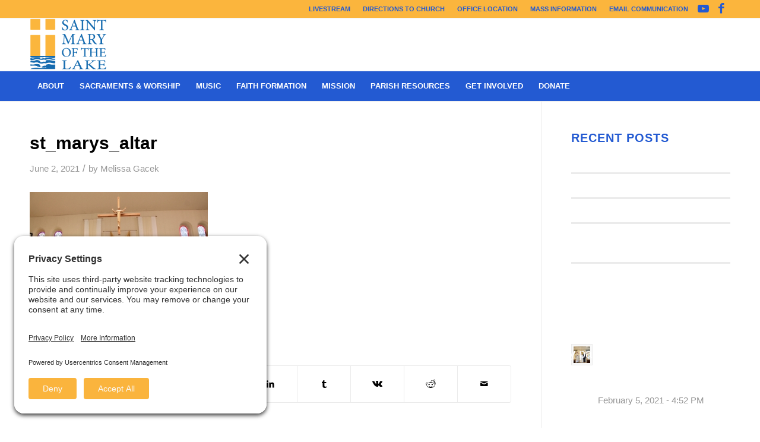

--- FILE ---
content_type: text/html; charset=UTF-8
request_url: https://stmarys-wbl.org/mass-times-and-schedules/first-eucharist/attachment/st_marys_altar/
body_size: 20708
content:
<!DOCTYPE html>
<html lang="en-US" class="html_stretched responsive av-preloader-disabled  html_header_top html_logo_left html_bottom_nav_header html_menu_left html_slim html_header_sticky html_header_shrinking html_header_topbar_active html_mobile_menu_tablet html_header_searchicon html_content_align_center html_header_unstick_top_disabled html_header_stretch_disabled html_av-overlay-side html_av-overlay-side-classic html_av-submenu-noclone html_entry_id_5396 av-cookies-no-cookie-consent av-no-preview av-default-lightbox html_text_menu_active av-mobile-menu-switch-default">
<head>
<meta charset="UTF-8" />


<!-- mobile setting -->
<meta name="viewport" content="width=device-width, initial-scale=1">

<!-- Scripts/CSS and wp_head hook -->
<meta name='robots' content='index, follow, max-image-preview:large, max-snippet:-1, max-video-preview:-1' />

	<!-- This site is optimized with the Yoast SEO plugin v26.8 - https://yoast.com/product/yoast-seo-wordpress/ -->
	<title>st_marys_altar - St. Mary of the Lake</title>
	<link rel="canonical" href="https://stmarys-wbl.org/mass-times-and-schedules/first-eucharist/attachment/st_marys_altar/" />
	<meta property="og:locale" content="en_US" />
	<meta property="og:type" content="article" />
	<meta property="og:title" content="st_marys_altar - St. Mary of the Lake" />
	<meta property="og:url" content="https://stmarys-wbl.org/mass-times-and-schedules/first-eucharist/attachment/st_marys_altar/" />
	<meta property="og:site_name" content="St. Mary of the Lake" />
	<meta property="article:publisher" content="https://www.facebook.com/StMaryoftheLake/" />
	<meta property="og:image" content="https://stmarys-wbl.org/mass-times-and-schedules/first-eucharist/attachment/st_marys_altar" />
	<meta property="og:image:width" content="1030" />
	<meta property="og:image:height" content="687" />
	<meta property="og:image:type" content="image/jpeg" />
	<meta name="twitter:card" content="summary_large_image" />
	<meta name="twitter:site" content="@StMarysWBL" />
	<script type="application/ld+json" class="yoast-schema-graph">{"@context":"https://schema.org","@graph":[{"@type":"WebPage","@id":"https://stmarys-wbl.org/mass-times-and-schedules/first-eucharist/attachment/st_marys_altar/","url":"https://stmarys-wbl.org/mass-times-and-schedules/first-eucharist/attachment/st_marys_altar/","name":"st_marys_altar - St. Mary of the Lake","isPartOf":{"@id":"https://stmarys-wbl.org/#website"},"primaryImageOfPage":{"@id":"https://stmarys-wbl.org/mass-times-and-schedules/first-eucharist/attachment/st_marys_altar/#primaryimage"},"image":{"@id":"https://stmarys-wbl.org/mass-times-and-schedules/first-eucharist/attachment/st_marys_altar/#primaryimage"},"thumbnailUrl":"https://stmarys-wbl.org/wp-content/uploads/2021/06/st_marys_altar-scaled.jpg","datePublished":"2021-06-02T17:23:17+00:00","breadcrumb":{"@id":"https://stmarys-wbl.org/mass-times-and-schedules/first-eucharist/attachment/st_marys_altar/#breadcrumb"},"inLanguage":"en-US","potentialAction":[{"@type":"ReadAction","target":["https://stmarys-wbl.org/mass-times-and-schedules/first-eucharist/attachment/st_marys_altar/"]}]},{"@type":"ImageObject","inLanguage":"en-US","@id":"https://stmarys-wbl.org/mass-times-and-schedules/first-eucharist/attachment/st_marys_altar/#primaryimage","url":"https://stmarys-wbl.org/wp-content/uploads/2021/06/st_marys_altar-scaled.jpg","contentUrl":"https://stmarys-wbl.org/wp-content/uploads/2021/06/st_marys_altar-scaled.jpg","width":2560,"height":1707},{"@type":"BreadcrumbList","@id":"https://stmarys-wbl.org/mass-times-and-schedules/first-eucharist/attachment/st_marys_altar/#breadcrumb","itemListElement":[{"@type":"ListItem","position":1,"name":"Home","item":"https://stmarys-wbl.org/home/"},{"@type":"ListItem","position":2,"name":"Mass Times &#038; Schedules","item":"https://stmarys-wbl.org/mass-times-and-schedules/"},{"@type":"ListItem","position":3,"name":"First Eucharist","item":"https://stmarys-wbl.org/mass-times-and-schedules/first-eucharist/"},{"@type":"ListItem","position":4,"name":"st_marys_altar"}]},{"@type":"WebSite","@id":"https://stmarys-wbl.org/#website","url":"https://stmarys-wbl.org/","name":"St. Mary of the Lake","description":"White Bear Lake","publisher":{"@id":"https://stmarys-wbl.org/#organization"},"potentialAction":[{"@type":"SearchAction","target":{"@type":"EntryPoint","urlTemplate":"https://stmarys-wbl.org/?s={search_term_string}"},"query-input":{"@type":"PropertyValueSpecification","valueRequired":true,"valueName":"search_term_string"}}],"inLanguage":"en-US"},{"@type":"Organization","@id":"https://stmarys-wbl.org/#organization","name":"St. Mary of the Lake","url":"https://stmarys-wbl.org/","logo":{"@type":"ImageObject","inLanguage":"en-US","@id":"https://stmarys-wbl.org/#/schema/logo/image/","url":"https://stmarys-wbl.org/wp-content/uploads/2017/12/St_Mary_Logo_2_CLR.bmp","contentUrl":"https://stmarys-wbl.org/wp-content/uploads/2017/12/St_Mary_Logo_2_CLR.bmp","width":450,"height":299,"caption":"St. Mary of the Lake"},"image":{"@id":"https://stmarys-wbl.org/#/schema/logo/image/"},"sameAs":["https://www.facebook.com/StMaryoftheLake/","https://x.com/StMarysWBL","https://www.youtube.com/user/StMaryoftheLakeWBL"]}]}</script>
	<!-- / Yoast SEO plugin. -->


<link rel="alternate" type="application/rss+xml" title="St. Mary of the Lake &raquo; Feed" href="https://stmarys-wbl.org/feed/" />
<link rel="alternate" type="application/rss+xml" title="St. Mary of the Lake &raquo; Comments Feed" href="https://stmarys-wbl.org/comments/feed/" />
<link rel="alternate" type="text/calendar" title="St. Mary of the Lake &raquo; iCal Feed" href="https://stmarys-wbl.org/events/?ical=1" />
<link rel="alternate" title="oEmbed (JSON)" type="application/json+oembed" href="https://stmarys-wbl.org/wp-json/oembed/1.0/embed?url=https%3A%2F%2Fstmarys-wbl.org%2Fmass-times-and-schedules%2Ffirst-eucharist%2Fattachment%2Fst_marys_altar%2F" />
<link rel="alternate" title="oEmbed (XML)" type="text/xml+oembed" href="https://stmarys-wbl.org/wp-json/oembed/1.0/embed?url=https%3A%2F%2Fstmarys-wbl.org%2Fmass-times-and-schedules%2Ffirst-eucharist%2Fattachment%2Fst_marys_altar%2F&#038;format=xml" />
		<!-- This site uses the Google Analytics by MonsterInsights plugin v9.11.1 - Using Analytics tracking - https://www.monsterinsights.com/ -->
							<script src="//www.googletagmanager.com/gtag/js?id=G-MEYWM9RXZ1"  data-cfasync="false" data-wpfc-render="false" type="text/javascript" async></script>
			<script data-cfasync="false" data-wpfc-render="false" type="text/javascript">
				var mi_version = '9.11.1';
				var mi_track_user = true;
				var mi_no_track_reason = '';
								var MonsterInsightsDefaultLocations = {"page_location":"https:\/\/stmarys-wbl.org\/mass-times-and-schedules\/first-eucharist\/attachment\/st_marys_altar\/"};
								if ( typeof MonsterInsightsPrivacyGuardFilter === 'function' ) {
					var MonsterInsightsLocations = (typeof MonsterInsightsExcludeQuery === 'object') ? MonsterInsightsPrivacyGuardFilter( MonsterInsightsExcludeQuery ) : MonsterInsightsPrivacyGuardFilter( MonsterInsightsDefaultLocations );
				} else {
					var MonsterInsightsLocations = (typeof MonsterInsightsExcludeQuery === 'object') ? MonsterInsightsExcludeQuery : MonsterInsightsDefaultLocations;
				}

								var disableStrs = [
										'ga-disable-G-MEYWM9RXZ1',
									];

				/* Function to detect opted out users */
				function __gtagTrackerIsOptedOut() {
					for (var index = 0; index < disableStrs.length; index++) {
						if (document.cookie.indexOf(disableStrs[index] + '=true') > -1) {
							return true;
						}
					}

					return false;
				}

				/* Disable tracking if the opt-out cookie exists. */
				if (__gtagTrackerIsOptedOut()) {
					for (var index = 0; index < disableStrs.length; index++) {
						window[disableStrs[index]] = true;
					}
				}

				/* Opt-out function */
				function __gtagTrackerOptout() {
					for (var index = 0; index < disableStrs.length; index++) {
						document.cookie = disableStrs[index] + '=true; expires=Thu, 31 Dec 2099 23:59:59 UTC; path=/';
						window[disableStrs[index]] = true;
					}
				}

				if ('undefined' === typeof gaOptout) {
					function gaOptout() {
						__gtagTrackerOptout();
					}
				}
								window.dataLayer = window.dataLayer || [];

				window.MonsterInsightsDualTracker = {
					helpers: {},
					trackers: {},
				};
				if (mi_track_user) {
					function __gtagDataLayer() {
						dataLayer.push(arguments);
					}

					function __gtagTracker(type, name, parameters) {
						if (!parameters) {
							parameters = {};
						}

						if (parameters.send_to) {
							__gtagDataLayer.apply(null, arguments);
							return;
						}

						if (type === 'event') {
														parameters.send_to = monsterinsights_frontend.v4_id;
							var hookName = name;
							if (typeof parameters['event_category'] !== 'undefined') {
								hookName = parameters['event_category'] + ':' + name;
							}

							if (typeof MonsterInsightsDualTracker.trackers[hookName] !== 'undefined') {
								MonsterInsightsDualTracker.trackers[hookName](parameters);
							} else {
								__gtagDataLayer('event', name, parameters);
							}
							
						} else {
							__gtagDataLayer.apply(null, arguments);
						}
					}

					__gtagTracker('js', new Date());
					__gtagTracker('set', {
						'developer_id.dZGIzZG': true,
											});
					if ( MonsterInsightsLocations.page_location ) {
						__gtagTracker('set', MonsterInsightsLocations);
					}
										__gtagTracker('config', 'G-MEYWM9RXZ1', {"forceSSL":"true","link_attribution":"true"} );
										window.gtag = __gtagTracker;										(function () {
						/* https://developers.google.com/analytics/devguides/collection/analyticsjs/ */
						/* ga and __gaTracker compatibility shim. */
						var noopfn = function () {
							return null;
						};
						var newtracker = function () {
							return new Tracker();
						};
						var Tracker = function () {
							return null;
						};
						var p = Tracker.prototype;
						p.get = noopfn;
						p.set = noopfn;
						p.send = function () {
							var args = Array.prototype.slice.call(arguments);
							args.unshift('send');
							__gaTracker.apply(null, args);
						};
						var __gaTracker = function () {
							var len = arguments.length;
							if (len === 0) {
								return;
							}
							var f = arguments[len - 1];
							if (typeof f !== 'object' || f === null || typeof f.hitCallback !== 'function') {
								if ('send' === arguments[0]) {
									var hitConverted, hitObject = false, action;
									if ('event' === arguments[1]) {
										if ('undefined' !== typeof arguments[3]) {
											hitObject = {
												'eventAction': arguments[3],
												'eventCategory': arguments[2],
												'eventLabel': arguments[4],
												'value': arguments[5] ? arguments[5] : 1,
											}
										}
									}
									if ('pageview' === arguments[1]) {
										if ('undefined' !== typeof arguments[2]) {
											hitObject = {
												'eventAction': 'page_view',
												'page_path': arguments[2],
											}
										}
									}
									if (typeof arguments[2] === 'object') {
										hitObject = arguments[2];
									}
									if (typeof arguments[5] === 'object') {
										Object.assign(hitObject, arguments[5]);
									}
									if ('undefined' !== typeof arguments[1].hitType) {
										hitObject = arguments[1];
										if ('pageview' === hitObject.hitType) {
											hitObject.eventAction = 'page_view';
										}
									}
									if (hitObject) {
										action = 'timing' === arguments[1].hitType ? 'timing_complete' : hitObject.eventAction;
										hitConverted = mapArgs(hitObject);
										__gtagTracker('event', action, hitConverted);
									}
								}
								return;
							}

							function mapArgs(args) {
								var arg, hit = {};
								var gaMap = {
									'eventCategory': 'event_category',
									'eventAction': 'event_action',
									'eventLabel': 'event_label',
									'eventValue': 'event_value',
									'nonInteraction': 'non_interaction',
									'timingCategory': 'event_category',
									'timingVar': 'name',
									'timingValue': 'value',
									'timingLabel': 'event_label',
									'page': 'page_path',
									'location': 'page_location',
									'title': 'page_title',
									'referrer' : 'page_referrer',
								};
								for (arg in args) {
																		if (!(!args.hasOwnProperty(arg) || !gaMap.hasOwnProperty(arg))) {
										hit[gaMap[arg]] = args[arg];
									} else {
										hit[arg] = args[arg];
									}
								}
								return hit;
							}

							try {
								f.hitCallback();
							} catch (ex) {
							}
						};
						__gaTracker.create = newtracker;
						__gaTracker.getByName = newtracker;
						__gaTracker.getAll = function () {
							return [];
						};
						__gaTracker.remove = noopfn;
						__gaTracker.loaded = true;
						window['__gaTracker'] = __gaTracker;
					})();
									} else {
										console.log("");
					(function () {
						function __gtagTracker() {
							return null;
						}

						window['__gtagTracker'] = __gtagTracker;
						window['gtag'] = __gtagTracker;
					})();
									}
			</script>
							<!-- / Google Analytics by MonsterInsights -->
		<style id='wp-img-auto-sizes-contain-inline-css' type='text/css'>
img:is([sizes=auto i],[sizes^="auto," i]){contain-intrinsic-size:3000px 1500px}
/*# sourceURL=wp-img-auto-sizes-contain-inline-css */
</style>
<style id='wp-emoji-styles-inline-css' type='text/css'>

	img.wp-smiley, img.emoji {
		display: inline !important;
		border: none !important;
		box-shadow: none !important;
		height: 1em !important;
		width: 1em !important;
		margin: 0 0.07em !important;
		vertical-align: -0.1em !important;
		background: none !important;
		padding: 0 !important;
	}
/*# sourceURL=wp-emoji-styles-inline-css */
</style>
<link rel='stylesheet' id='wp-block-library-css' href='https://stmarys-wbl.org/wp-includes/css/dist/block-library/style.min.css?ver=6.9' type='text/css' media='all' />
<style id='global-styles-inline-css' type='text/css'>
:root{--wp--preset--aspect-ratio--square: 1;--wp--preset--aspect-ratio--4-3: 4/3;--wp--preset--aspect-ratio--3-4: 3/4;--wp--preset--aspect-ratio--3-2: 3/2;--wp--preset--aspect-ratio--2-3: 2/3;--wp--preset--aspect-ratio--16-9: 16/9;--wp--preset--aspect-ratio--9-16: 9/16;--wp--preset--color--black: #000000;--wp--preset--color--cyan-bluish-gray: #abb8c3;--wp--preset--color--white: #ffffff;--wp--preset--color--pale-pink: #f78da7;--wp--preset--color--vivid-red: #cf2e2e;--wp--preset--color--luminous-vivid-orange: #ff6900;--wp--preset--color--luminous-vivid-amber: #fcb900;--wp--preset--color--light-green-cyan: #7bdcb5;--wp--preset--color--vivid-green-cyan: #00d084;--wp--preset--color--pale-cyan-blue: #8ed1fc;--wp--preset--color--vivid-cyan-blue: #0693e3;--wp--preset--color--vivid-purple: #9b51e0;--wp--preset--color--metallic-red: #b02b2c;--wp--preset--color--maximum-yellow-red: #edae44;--wp--preset--color--yellow-sun: #eeee22;--wp--preset--color--palm-leaf: #83a846;--wp--preset--color--aero: #7bb0e7;--wp--preset--color--old-lavender: #745f7e;--wp--preset--color--steel-teal: #5f8789;--wp--preset--color--raspberry-pink: #d65799;--wp--preset--color--medium-turquoise: #4ecac2;--wp--preset--gradient--vivid-cyan-blue-to-vivid-purple: linear-gradient(135deg,rgb(6,147,227) 0%,rgb(155,81,224) 100%);--wp--preset--gradient--light-green-cyan-to-vivid-green-cyan: linear-gradient(135deg,rgb(122,220,180) 0%,rgb(0,208,130) 100%);--wp--preset--gradient--luminous-vivid-amber-to-luminous-vivid-orange: linear-gradient(135deg,rgb(252,185,0) 0%,rgb(255,105,0) 100%);--wp--preset--gradient--luminous-vivid-orange-to-vivid-red: linear-gradient(135deg,rgb(255,105,0) 0%,rgb(207,46,46) 100%);--wp--preset--gradient--very-light-gray-to-cyan-bluish-gray: linear-gradient(135deg,rgb(238,238,238) 0%,rgb(169,184,195) 100%);--wp--preset--gradient--cool-to-warm-spectrum: linear-gradient(135deg,rgb(74,234,220) 0%,rgb(151,120,209) 20%,rgb(207,42,186) 40%,rgb(238,44,130) 60%,rgb(251,105,98) 80%,rgb(254,248,76) 100%);--wp--preset--gradient--blush-light-purple: linear-gradient(135deg,rgb(255,206,236) 0%,rgb(152,150,240) 100%);--wp--preset--gradient--blush-bordeaux: linear-gradient(135deg,rgb(254,205,165) 0%,rgb(254,45,45) 50%,rgb(107,0,62) 100%);--wp--preset--gradient--luminous-dusk: linear-gradient(135deg,rgb(255,203,112) 0%,rgb(199,81,192) 50%,rgb(65,88,208) 100%);--wp--preset--gradient--pale-ocean: linear-gradient(135deg,rgb(255,245,203) 0%,rgb(182,227,212) 50%,rgb(51,167,181) 100%);--wp--preset--gradient--electric-grass: linear-gradient(135deg,rgb(202,248,128) 0%,rgb(113,206,126) 100%);--wp--preset--gradient--midnight: linear-gradient(135deg,rgb(2,3,129) 0%,rgb(40,116,252) 100%);--wp--preset--font-size--small: 1rem;--wp--preset--font-size--medium: 1.125rem;--wp--preset--font-size--large: 1.75rem;--wp--preset--font-size--x-large: clamp(1.75rem, 3vw, 2.25rem);--wp--preset--spacing--20: 0.44rem;--wp--preset--spacing--30: 0.67rem;--wp--preset--spacing--40: 1rem;--wp--preset--spacing--50: 1.5rem;--wp--preset--spacing--60: 2.25rem;--wp--preset--spacing--70: 3.38rem;--wp--preset--spacing--80: 5.06rem;--wp--preset--shadow--natural: 6px 6px 9px rgba(0, 0, 0, 0.2);--wp--preset--shadow--deep: 12px 12px 50px rgba(0, 0, 0, 0.4);--wp--preset--shadow--sharp: 6px 6px 0px rgba(0, 0, 0, 0.2);--wp--preset--shadow--outlined: 6px 6px 0px -3px rgb(255, 255, 255), 6px 6px rgb(0, 0, 0);--wp--preset--shadow--crisp: 6px 6px 0px rgb(0, 0, 0);}:root { --wp--style--global--content-size: 800px;--wp--style--global--wide-size: 1130px; }:where(body) { margin: 0; }.wp-site-blocks > .alignleft { float: left; margin-right: 2em; }.wp-site-blocks > .alignright { float: right; margin-left: 2em; }.wp-site-blocks > .aligncenter { justify-content: center; margin-left: auto; margin-right: auto; }:where(.is-layout-flex){gap: 0.5em;}:where(.is-layout-grid){gap: 0.5em;}.is-layout-flow > .alignleft{float: left;margin-inline-start: 0;margin-inline-end: 2em;}.is-layout-flow > .alignright{float: right;margin-inline-start: 2em;margin-inline-end: 0;}.is-layout-flow > .aligncenter{margin-left: auto !important;margin-right: auto !important;}.is-layout-constrained > .alignleft{float: left;margin-inline-start: 0;margin-inline-end: 2em;}.is-layout-constrained > .alignright{float: right;margin-inline-start: 2em;margin-inline-end: 0;}.is-layout-constrained > .aligncenter{margin-left: auto !important;margin-right: auto !important;}.is-layout-constrained > :where(:not(.alignleft):not(.alignright):not(.alignfull)){max-width: var(--wp--style--global--content-size);margin-left: auto !important;margin-right: auto !important;}.is-layout-constrained > .alignwide{max-width: var(--wp--style--global--wide-size);}body .is-layout-flex{display: flex;}.is-layout-flex{flex-wrap: wrap;align-items: center;}.is-layout-flex > :is(*, div){margin: 0;}body .is-layout-grid{display: grid;}.is-layout-grid > :is(*, div){margin: 0;}body{padding-top: 0px;padding-right: 0px;padding-bottom: 0px;padding-left: 0px;}a:where(:not(.wp-element-button)){text-decoration: underline;}:root :where(.wp-element-button, .wp-block-button__link){background-color: #32373c;border-width: 0;color: #fff;font-family: inherit;font-size: inherit;font-style: inherit;font-weight: inherit;letter-spacing: inherit;line-height: inherit;padding-top: calc(0.667em + 2px);padding-right: calc(1.333em + 2px);padding-bottom: calc(0.667em + 2px);padding-left: calc(1.333em + 2px);text-decoration: none;text-transform: inherit;}.has-black-color{color: var(--wp--preset--color--black) !important;}.has-cyan-bluish-gray-color{color: var(--wp--preset--color--cyan-bluish-gray) !important;}.has-white-color{color: var(--wp--preset--color--white) !important;}.has-pale-pink-color{color: var(--wp--preset--color--pale-pink) !important;}.has-vivid-red-color{color: var(--wp--preset--color--vivid-red) !important;}.has-luminous-vivid-orange-color{color: var(--wp--preset--color--luminous-vivid-orange) !important;}.has-luminous-vivid-amber-color{color: var(--wp--preset--color--luminous-vivid-amber) !important;}.has-light-green-cyan-color{color: var(--wp--preset--color--light-green-cyan) !important;}.has-vivid-green-cyan-color{color: var(--wp--preset--color--vivid-green-cyan) !important;}.has-pale-cyan-blue-color{color: var(--wp--preset--color--pale-cyan-blue) !important;}.has-vivid-cyan-blue-color{color: var(--wp--preset--color--vivid-cyan-blue) !important;}.has-vivid-purple-color{color: var(--wp--preset--color--vivid-purple) !important;}.has-metallic-red-color{color: var(--wp--preset--color--metallic-red) !important;}.has-maximum-yellow-red-color{color: var(--wp--preset--color--maximum-yellow-red) !important;}.has-yellow-sun-color{color: var(--wp--preset--color--yellow-sun) !important;}.has-palm-leaf-color{color: var(--wp--preset--color--palm-leaf) !important;}.has-aero-color{color: var(--wp--preset--color--aero) !important;}.has-old-lavender-color{color: var(--wp--preset--color--old-lavender) !important;}.has-steel-teal-color{color: var(--wp--preset--color--steel-teal) !important;}.has-raspberry-pink-color{color: var(--wp--preset--color--raspberry-pink) !important;}.has-medium-turquoise-color{color: var(--wp--preset--color--medium-turquoise) !important;}.has-black-background-color{background-color: var(--wp--preset--color--black) !important;}.has-cyan-bluish-gray-background-color{background-color: var(--wp--preset--color--cyan-bluish-gray) !important;}.has-white-background-color{background-color: var(--wp--preset--color--white) !important;}.has-pale-pink-background-color{background-color: var(--wp--preset--color--pale-pink) !important;}.has-vivid-red-background-color{background-color: var(--wp--preset--color--vivid-red) !important;}.has-luminous-vivid-orange-background-color{background-color: var(--wp--preset--color--luminous-vivid-orange) !important;}.has-luminous-vivid-amber-background-color{background-color: var(--wp--preset--color--luminous-vivid-amber) !important;}.has-light-green-cyan-background-color{background-color: var(--wp--preset--color--light-green-cyan) !important;}.has-vivid-green-cyan-background-color{background-color: var(--wp--preset--color--vivid-green-cyan) !important;}.has-pale-cyan-blue-background-color{background-color: var(--wp--preset--color--pale-cyan-blue) !important;}.has-vivid-cyan-blue-background-color{background-color: var(--wp--preset--color--vivid-cyan-blue) !important;}.has-vivid-purple-background-color{background-color: var(--wp--preset--color--vivid-purple) !important;}.has-metallic-red-background-color{background-color: var(--wp--preset--color--metallic-red) !important;}.has-maximum-yellow-red-background-color{background-color: var(--wp--preset--color--maximum-yellow-red) !important;}.has-yellow-sun-background-color{background-color: var(--wp--preset--color--yellow-sun) !important;}.has-palm-leaf-background-color{background-color: var(--wp--preset--color--palm-leaf) !important;}.has-aero-background-color{background-color: var(--wp--preset--color--aero) !important;}.has-old-lavender-background-color{background-color: var(--wp--preset--color--old-lavender) !important;}.has-steel-teal-background-color{background-color: var(--wp--preset--color--steel-teal) !important;}.has-raspberry-pink-background-color{background-color: var(--wp--preset--color--raspberry-pink) !important;}.has-medium-turquoise-background-color{background-color: var(--wp--preset--color--medium-turquoise) !important;}.has-black-border-color{border-color: var(--wp--preset--color--black) !important;}.has-cyan-bluish-gray-border-color{border-color: var(--wp--preset--color--cyan-bluish-gray) !important;}.has-white-border-color{border-color: var(--wp--preset--color--white) !important;}.has-pale-pink-border-color{border-color: var(--wp--preset--color--pale-pink) !important;}.has-vivid-red-border-color{border-color: var(--wp--preset--color--vivid-red) !important;}.has-luminous-vivid-orange-border-color{border-color: var(--wp--preset--color--luminous-vivid-orange) !important;}.has-luminous-vivid-amber-border-color{border-color: var(--wp--preset--color--luminous-vivid-amber) !important;}.has-light-green-cyan-border-color{border-color: var(--wp--preset--color--light-green-cyan) !important;}.has-vivid-green-cyan-border-color{border-color: var(--wp--preset--color--vivid-green-cyan) !important;}.has-pale-cyan-blue-border-color{border-color: var(--wp--preset--color--pale-cyan-blue) !important;}.has-vivid-cyan-blue-border-color{border-color: var(--wp--preset--color--vivid-cyan-blue) !important;}.has-vivid-purple-border-color{border-color: var(--wp--preset--color--vivid-purple) !important;}.has-metallic-red-border-color{border-color: var(--wp--preset--color--metallic-red) !important;}.has-maximum-yellow-red-border-color{border-color: var(--wp--preset--color--maximum-yellow-red) !important;}.has-yellow-sun-border-color{border-color: var(--wp--preset--color--yellow-sun) !important;}.has-palm-leaf-border-color{border-color: var(--wp--preset--color--palm-leaf) !important;}.has-aero-border-color{border-color: var(--wp--preset--color--aero) !important;}.has-old-lavender-border-color{border-color: var(--wp--preset--color--old-lavender) !important;}.has-steel-teal-border-color{border-color: var(--wp--preset--color--steel-teal) !important;}.has-raspberry-pink-border-color{border-color: var(--wp--preset--color--raspberry-pink) !important;}.has-medium-turquoise-border-color{border-color: var(--wp--preset--color--medium-turquoise) !important;}.has-vivid-cyan-blue-to-vivid-purple-gradient-background{background: var(--wp--preset--gradient--vivid-cyan-blue-to-vivid-purple) !important;}.has-light-green-cyan-to-vivid-green-cyan-gradient-background{background: var(--wp--preset--gradient--light-green-cyan-to-vivid-green-cyan) !important;}.has-luminous-vivid-amber-to-luminous-vivid-orange-gradient-background{background: var(--wp--preset--gradient--luminous-vivid-amber-to-luminous-vivid-orange) !important;}.has-luminous-vivid-orange-to-vivid-red-gradient-background{background: var(--wp--preset--gradient--luminous-vivid-orange-to-vivid-red) !important;}.has-very-light-gray-to-cyan-bluish-gray-gradient-background{background: var(--wp--preset--gradient--very-light-gray-to-cyan-bluish-gray) !important;}.has-cool-to-warm-spectrum-gradient-background{background: var(--wp--preset--gradient--cool-to-warm-spectrum) !important;}.has-blush-light-purple-gradient-background{background: var(--wp--preset--gradient--blush-light-purple) !important;}.has-blush-bordeaux-gradient-background{background: var(--wp--preset--gradient--blush-bordeaux) !important;}.has-luminous-dusk-gradient-background{background: var(--wp--preset--gradient--luminous-dusk) !important;}.has-pale-ocean-gradient-background{background: var(--wp--preset--gradient--pale-ocean) !important;}.has-electric-grass-gradient-background{background: var(--wp--preset--gradient--electric-grass) !important;}.has-midnight-gradient-background{background: var(--wp--preset--gradient--midnight) !important;}.has-small-font-size{font-size: var(--wp--preset--font-size--small) !important;}.has-medium-font-size{font-size: var(--wp--preset--font-size--medium) !important;}.has-large-font-size{font-size: var(--wp--preset--font-size--large) !important;}.has-x-large-font-size{font-size: var(--wp--preset--font-size--x-large) !important;}
/*# sourceURL=global-styles-inline-css */
</style>

<link rel='stylesheet' id='SFSIPLUSmainCss-css' href='https://stmarys-wbl.org/wp-content/plugins/ultimate-social-media-plus/css/sfsi-style.css?ver=3.7.1' type='text/css' media='all' />
<link rel='stylesheet' id='avia-merged-styles-css' href='https://stmarys-wbl.org/wp-content/uploads/dynamic_avia/avia-merged-styles-3956b93892ce2981d02573f98817b6a6---69770703d8359.css' type='text/css' media='all' />
<script type="text/javascript" src="https://stmarys-wbl.org/wp-includes/js/jquery/jquery.min.js?ver=3.7.1" id="jquery-core-js"></script>
<script type="text/javascript" src="https://stmarys-wbl.org/wp-includes/js/jquery/jquery-migrate.min.js?ver=3.4.1" id="jquery-migrate-js"></script>
<script type="text/javascript" src="https://stmarys-wbl.org/wp-content/plugins/google-analytics-for-wordpress/assets/js/frontend-gtag.min.js?ver=9.11.1" id="monsterinsights-frontend-script-js" async="async" data-wp-strategy="async"></script>
<script data-cfasync="false" data-wpfc-render="false" type="text/javascript" id='monsterinsights-frontend-script-js-extra'>/* <![CDATA[ */
var monsterinsights_frontend = {"js_events_tracking":"true","download_extensions":"doc,pdf,ppt,zip,xls,docx,pptx,xlsx","inbound_paths":"[{\"path\":\"\\\/go\\\/\",\"label\":\"affiliate\"},{\"path\":\"\\\/recommend\\\/\",\"label\":\"affiliate\"}]","home_url":"https:\/\/stmarys-wbl.org","hash_tracking":"false","v4_id":"G-MEYWM9RXZ1"};/* ]]> */
</script>
<script type="text/javascript" src="https://stmarys-wbl.org/wp-content/uploads/dynamic_avia/avia-head-scripts-4eef96767e7ec578c4dcc5eae96076c2---69770703f3606.js" id="avia-head-scripts-js"></script>
<link rel="https://api.w.org/" href="https://stmarys-wbl.org/wp-json/" /><link rel="alternate" title="JSON" type="application/json" href="https://stmarys-wbl.org/wp-json/wp/v2/media/5396" /><link rel="EditURI" type="application/rsd+xml" title="RSD" href="https://stmarys-wbl.org/xmlrpc.php?rsd" />
<meta name="generator" content="WordPress 6.9" />
<link rel='shortlink' href='https://stmarys-wbl.org/?p=5396' />
	<script>
		window.addEventListener("sfsi_plus_functions_loaded", function() {
			var body = document.getElementsByTagName('body')[0];
			// console.log(body);
			body.classList.add("sfsi_plus_3.53");
		})
		// window.addEventListener('sfsi_plus_functions_loaded',function(e) {
		// 	jQuery("body").addClass("sfsi_plus_3.53")
		// });
		jQuery(document).ready(function(e) {
			jQuery("body").addClass("sfsi_plus_3.53")
		});

		function sfsi_plus_processfurther(ref) {
			var feed_id = '[base64]';
			var feedtype = 8;
			var email = jQuery(ref).find('input[name="email"]').val();
			var filter = /^(([^<>()[\]\\.,;:\s@\"]+(\.[^<>()[\]\\.,;:\s@\"]+)*)|(\".+\"))@((\[[0-9]{1,3}\.[0-9]{1,3}\.[0-9]{1,3}\.[0-9]{1,3}\])|(([a-zA-Z\-0-9]+\.)+[a-zA-Z]{2,}))$/;
			if ((email != "Enter your email") && (filter.test(email))) {
				if (feedtype == "8") {
					var url = "https://api.follow.it/subscription-form/" + feed_id + "/" + feedtype;
					window.open(url, "popupwindow", "scrollbars=yes,width=1080,height=760");
					return true;
				}
			} else {
				alert("Please enter email address");
				jQuery(ref).find('input[name="email"]').focus();
				return false;
			}
		}
	</script>
	<style>
		.sfsi_plus_subscribe_Popinner {
			width: 100% !important;
			height: auto !important;
			border: 1px solid #b5b5b5 !important;
			padding: 18px 0px !important;
			background-color: #ffffff !important;
		}

		.sfsi_plus_subscribe_Popinner form {
			margin: 0 20px !important;
		}

		.sfsi_plus_subscribe_Popinner h5 {
			font-family: Helvetica,Arial,sans-serif !important;

			font-weight: bold !important;
			color: #000000 !important;
			font-size: 16px !important;
			text-align: center !important;
			margin: 0 0 10px !important;
			padding: 0 !important;
		}

		.sfsi_plus_subscription_form_field {
			margin: 5px 0 !important;
			width: 100% !important;
			display: inline-flex;
			display: -webkit-inline-flex;
		}

		.sfsi_plus_subscription_form_field input {
			width: 100% !important;
			padding: 10px 0px !important;
		}

		.sfsi_plus_subscribe_Popinner input[type=email] {
			font-family: Helvetica,Arial,sans-serif !important;

			font-style: normal !important;
			color:  !important;
			font-size: 14px !important;
			text-align: center !important;
		}

		.sfsi_plus_subscribe_Popinner input[type=email]::-webkit-input-placeholder {
			font-family: Helvetica,Arial,sans-serif !important;

			font-style: normal !important;
			color:  !important;
			font-size: 14px !important;
			text-align: center !important;
		}

		.sfsi_plus_subscribe_Popinner input[type=email]:-moz-placeholder {
			/* Firefox 18- */
			font-family: Helvetica,Arial,sans-serif !important;

			font-style: normal !important;
			color:  !important;
			font-size: 14px !important;
			text-align: center !important;
		}

		.sfsi_plus_subscribe_Popinner input[type=email]::-moz-placeholder {
			/* Firefox 19+ */
			font-family: Helvetica,Arial,sans-serif !important;

			font-style: normal !important;
			color:  !important;
			font-size: 14px !important;
			text-align: center !important;
		}

		.sfsi_plus_subscribe_Popinner input[type=email]:-ms-input-placeholder {
			font-family: Helvetica,Arial,sans-serif !important;

			font-style: normal !important;
			color:  !important;
			font-size: 14px !important;
			text-align: center !important;
		}

		.sfsi_plus_subscribe_Popinner input[type=submit] {
			font-family: Helvetica,Arial,sans-serif !important;

			font-weight: bold !important;
			color: #000000 !important;
			font-size: 16px !important;
			text-align: center !important;
			background-color: #dedede !important;
		}
	</style>
	<meta name="follow.[base64]" content="aTufHWqzulZ7Gn31WchN"/><meta name="tec-api-version" content="v1"><meta name="tec-api-origin" content="https://stmarys-wbl.org"><link rel="alternate" href="https://stmarys-wbl.org/wp-json/tribe/events/v1/" />

<!--[if lt IE 9]><script src="https://stmarys-wbl.org/wp-content/themes/enfold/js/html5shiv.js"></script><![endif]--><link rel="profile" href="https://gmpg.org/xfn/11" />
<link rel="alternate" type="application/rss+xml" title="St. Mary of the Lake RSS2 Feed" href="https://stmarys-wbl.org/feed/" />
<link rel="pingback" href="https://stmarys-wbl.org/xmlrpc.php" />

<!-- To speed up the rendering and to display the site as fast as possible to the user we include some styles and scripts for above the fold content inline -->
<script type="text/javascript">'use strict';var avia_is_mobile=!1;if(/Android|webOS|iPhone|iPad|iPod|BlackBerry|IEMobile|Opera Mini/i.test(navigator.userAgent)&&'ontouchstart' in document.documentElement){avia_is_mobile=!0;document.documentElement.className+=' avia_mobile '}
else{document.documentElement.className+=' avia_desktop '};document.documentElement.className+=' js_active ';(function(){var e=['-webkit-','-moz-','-ms-',''],n='',o=!1,a=!1;for(var t in e){if(e[t]+'transform' in document.documentElement.style){o=!0;n=e[t]+'transform'};if(e[t]+'perspective' in document.documentElement.style){a=!0}};if(o){document.documentElement.className+=' avia_transform '};if(a){document.documentElement.className+=' avia_transform3d '};if(typeof document.getElementsByClassName=='function'&&typeof document.documentElement.getBoundingClientRect=='function'&&avia_is_mobile==!1){if(n&&window.innerHeight>0){setTimeout(function(){var e=0,o={},a=0,t=document.getElementsByClassName('av-parallax'),i=window.pageYOffset||document.documentElement.scrollTop;for(e=0;e<t.length;e++){t[e].style.top='0px';o=t[e].getBoundingClientRect();a=Math.ceil((window.innerHeight+i-o.top)*0.3);t[e].style[n]='translate(0px, '+a+'px)';t[e].style.top='auto';t[e].className+=' enabled-parallax '}},50)}}})();</script><link rel="icon" href="https://stmarys-wbl.org/wp-content/uploads/2021/06/cropped-SMOLfav-32x32.png" sizes="32x32" />
<link rel="icon" href="https://stmarys-wbl.org/wp-content/uploads/2021/06/cropped-SMOLfav-192x192.png" sizes="192x192" />
<link rel="apple-touch-icon" href="https://stmarys-wbl.org/wp-content/uploads/2021/06/cropped-SMOLfav-180x180.png" />
<meta name="msapplication-TileImage" content="https://stmarys-wbl.org/wp-content/uploads/2021/06/cropped-SMOLfav-270x270.png" />
<style type="text/css">
		@font-face {font-family: 'entypo-fontello-enfold'; font-weight: normal; font-style: normal; font-display: auto;
		src: url('https://stmarys-wbl.org/wp-content/themes/enfold/config-templatebuilder/avia-template-builder/assets/fonts/entypo-fontello-enfold/entypo-fontello-enfold.woff2') format('woff2'),
		url('https://stmarys-wbl.org/wp-content/themes/enfold/config-templatebuilder/avia-template-builder/assets/fonts/entypo-fontello-enfold/entypo-fontello-enfold.woff') format('woff'),
		url('https://stmarys-wbl.org/wp-content/themes/enfold/config-templatebuilder/avia-template-builder/assets/fonts/entypo-fontello-enfold/entypo-fontello-enfold.ttf') format('truetype'),
		url('https://stmarys-wbl.org/wp-content/themes/enfold/config-templatebuilder/avia-template-builder/assets/fonts/entypo-fontello-enfold/entypo-fontello-enfold.svg#entypo-fontello-enfold') format('svg'),
		url('https://stmarys-wbl.org/wp-content/themes/enfold/config-templatebuilder/avia-template-builder/assets/fonts/entypo-fontello-enfold/entypo-fontello-enfold.eot'),
		url('https://stmarys-wbl.org/wp-content/themes/enfold/config-templatebuilder/avia-template-builder/assets/fonts/entypo-fontello-enfold/entypo-fontello-enfold.eot?#iefix') format('embedded-opentype');
		}

		#top .avia-font-entypo-fontello-enfold, body .avia-font-entypo-fontello-enfold, html body [data-av_iconfont='entypo-fontello-enfold']:before{ font-family: 'entypo-fontello-enfold'; }
		
		@font-face {font-family: 'entypo-fontello'; font-weight: normal; font-style: normal; font-display: auto;
		src: url('https://stmarys-wbl.org/wp-content/themes/enfold/config-templatebuilder/avia-template-builder/assets/fonts/entypo-fontello/entypo-fontello.woff2') format('woff2'),
		url('https://stmarys-wbl.org/wp-content/themes/enfold/config-templatebuilder/avia-template-builder/assets/fonts/entypo-fontello/entypo-fontello.woff') format('woff'),
		url('https://stmarys-wbl.org/wp-content/themes/enfold/config-templatebuilder/avia-template-builder/assets/fonts/entypo-fontello/entypo-fontello.ttf') format('truetype'),
		url('https://stmarys-wbl.org/wp-content/themes/enfold/config-templatebuilder/avia-template-builder/assets/fonts/entypo-fontello/entypo-fontello.svg#entypo-fontello') format('svg'),
		url('https://stmarys-wbl.org/wp-content/themes/enfold/config-templatebuilder/avia-template-builder/assets/fonts/entypo-fontello/entypo-fontello.eot'),
		url('https://stmarys-wbl.org/wp-content/themes/enfold/config-templatebuilder/avia-template-builder/assets/fonts/entypo-fontello/entypo-fontello.eot?#iefix') format('embedded-opentype');
		}

		#top .avia-font-entypo-fontello, body .avia-font-entypo-fontello, html body [data-av_iconfont='entypo-fontello']:before{ font-family: 'entypo-fontello'; }
		</style>

<!--
Debugging Info for Theme support: 

Theme: Enfold
Version: 7.1.3
Installed: enfold
AviaFramework Version: 5.6
AviaBuilder Version: 6.0
aviaElementManager Version: 1.0.1
ML:256-PU:47-PLA:18
WP:6.9
Compress: CSS:all theme files - JS:all theme files
Updates: enabled - token has changed and not verified
PLAu:16
-->
</head>

<body id="top" class="attachment wp-singular attachment-template-default single single-attachment postid-5396 attachmentid-5396 attachment-jpeg wp-theme-enfold stretched rtl_columns av-curtain-numeric helvetica neue-websave helvetica_neue sfsi_plus_actvite_theme_default tribe-no-js post-type-attachment avia-responsive-images-support" itemscope="itemscope" itemtype="https://schema.org/WebPage" >

	
	<div id='wrap_all'>

	
<header id='header' class='all_colors header_color light_bg_color  av_header_top av_logo_left av_bottom_nav_header av_menu_left av_slim av_header_sticky av_header_shrinking av_header_stretch_disabled av_mobile_menu_tablet av_header_searchicon av_header_unstick_top_disabled av_header_border_disabled'  data-av_shrink_factor='50' role="banner" itemscope="itemscope" itemtype="https://schema.org/WPHeader" >

		<div id='header_meta' class='container_wrap container_wrap_meta  av_icon_active_right av_extra_header_active av_secondary_right av_phone_active_right av_entry_id_5396'>

			      <div class='container'>
			      <ul class='noLightbox social_bookmarks icon_count_2'><li class='social_bookmarks_youtube av-social-link-youtube social_icon_1 avia_social_iconfont'><a  target="_blank" aria-label="Link to Youtube" href='https://www.youtube.com/channel/UCMhrH7-pdWcE4BoIyYRjdiw/featured' data-av_icon='' data-av_iconfont='entypo-fontello' title="Link to Youtube" desc="Link to Youtube" title='Link to Youtube'><span class='avia_hidden_link_text'>Link to Youtube</span></a></li><li class='social_bookmarks_facebook av-social-link-facebook social_icon_2 avia_social_iconfont'><a  target="_blank" aria-label="Link to Facebook" href='https://www.facebook.com/StMaryoftheLake' data-av_icon='' data-av_iconfont='entypo-fontello' title="Link to Facebook" desc="Link to Facebook" title='Link to Facebook'><span class='avia_hidden_link_text'>Link to Facebook</span></a></li></ul><nav class='sub_menu'  role="navigation" itemscope="itemscope" itemtype="https://schema.org/SiteNavigationElement" ><ul role="menu" class="menu" id="avia2-menu"><li role="menuitem" id="menu-item-4437" class="menu-item menu-item-type-custom menu-item-object-custom menu-item-4437"><a target="_blank" href="https://www.youtube.com/@st.maryofthelake-wbl4368/streams">LIVESTREAM</a></li>
<li role="menuitem" id="menu-item-4438" class="menu-item menu-item-type-custom menu-item-object-custom menu-item-4438"><a target="_blank" href="https://www.google.com/maps/place/St+Mary+of+the+Lake+Church/@45.0848388,-93.0181577,17z/data=!3m1!4b1!4m5!3m4!1s0x52b2d0c4714889c7:0xd22eaeefbe7800a!8m2!3d45.0848339!4d-93.0162092?shorturl=1">DIRECTIONS TO CHURCH</a></li>
<li role="menuitem" id="menu-item-4439" class="menu-item menu-item-type-custom menu-item-object-custom menu-item-4439"><a target="_blank" href="https://goo.gl/maps/GsG22WpbrJJTdmMw8">OFFICE LOCATION</a></li>
<li role="menuitem" id="menu-item-4440" class="menu-item menu-item-type-custom menu-item-object-custom menu-item-4440"><a href="https://stmarys-wbl.org/mass-times-and-schedules/">MASS INFORMATION</a></li>
<li role="menuitem" id="menu-item-8977" class="menu-item menu-item-type-custom menu-item-object-custom menu-item-8977"><a target="_blank" href="https://app.flocknote.com/group/342174/addToGroupFromOutside">EMAIL COMMUNICATION</a></li>
</ul></nav>			      </div>
		</div>

		<div  id='header_main' class='container_wrap container_wrap_logo'>

        <div class='container av-logo-container'><div class='inner-container'><span class='logo avia-standard-logo'><a href='https://stmarys-wbl.org/' class='' aria-label='_Group_ (2)' title='_Group_ (2)'><img src="https://stmarys-wbl.org/wp-content/uploads/2021/05/Group_-2.png" height="100" width="300" alt='St. Mary of the Lake' title='_Group_ (2)' /></a></span></div></div><div id='header_main_alternate' class='container_wrap'><div class='container'><nav class='main_menu' data-selectname='Select a page'  role="navigation" itemscope="itemscope" itemtype="https://schema.org/SiteNavigationElement" ><div class="avia-menu av-main-nav-wrap"><ul role="menu" class="menu av-main-nav" id="avia-menu"><li role="menuitem" id="menu-item-5466" class="menu-item menu-item-type-custom menu-item-object-custom menu-item-has-children menu-item-top-level menu-item-top-level-1"><a href="#" itemprop="url" tabindex="0"><span class="avia-bullet"></span><span class="avia-menu-text">ABOUT</span><span class="avia-menu-fx"><span class="avia-arrow-wrap"><span class="avia-arrow"></span></span></span></a>


<ul class="sub-menu">
	<li role="menuitem" id="menu-item-4965" class="menu-item menu-item-type-post_type menu-item-object-page"><a href="https://stmarys-wbl.org/mission__history/" itemprop="url" tabindex="0"><span class="avia-bullet"></span><span class="avia-menu-text">Mission &#038; History</span></a></li>
	<li role="menuitem" id="menu-item-4966" class="menu-item menu-item-type-post_type menu-item-object-page"><a href="https://stmarys-wbl.org/staff/" itemprop="url" tabindex="0"><span class="avia-bullet"></span><span class="avia-menu-text">Staff</span></a></li>
	<li role="menuitem" id="menu-item-8923" class="menu-item menu-item-type-post_type menu-item-object-page"><a href="https://stmarys-wbl.org/parish-pastoral-council/" itemprop="url" tabindex="0"><span class="avia-bullet"></span><span class="avia-menu-text">Parish Pastoral Council</span></a></li>
	<li role="menuitem" id="menu-item-4967" class="menu-item menu-item-type-post_type menu-item-object-page"><a href="https://stmarys-wbl.org/contact/" itemprop="url" tabindex="0"><span class="avia-bullet"></span><span class="avia-menu-text">Contact</span></a></li>
	<li role="menuitem" id="menu-item-4968" class="menu-item menu-item-type-post_type menu-item-object-page"><a href="https://stmarys-wbl.org/st-mary-of-the-lake-school-alumni/" itemprop="url" tabindex="0"><span class="avia-bullet"></span><span class="avia-menu-text">St. Mary of the Lake School Alumni</span></a></li>
</ul>
</li>
<li role="menuitem" id="menu-item-9125" class="menu-item menu-item-type-custom menu-item-object-custom menu-item-has-children menu-item-top-level menu-item-top-level-2"><a href="#" itemprop="url" tabindex="0"><span class="avia-bullet"></span><span class="avia-menu-text">SACRAMENTS &#038; WORSHIP</span><span class="avia-menu-fx"><span class="avia-arrow-wrap"><span class="avia-arrow"></span></span></span></a>


<ul class="sub-menu">
	<li role="menuitem" id="menu-item-9126" class="menu-item menu-item-type-post_type menu-item-object-page"><a href="https://stmarys-wbl.org/mass-times-and-schedules/" itemprop="url" tabindex="0"><span class="avia-bullet"></span><span class="avia-menu-text">Mass Times &#038; Schedules</span></a></li>
	<li role="menuitem" id="menu-item-9129" class="menu-item menu-item-type-post_type menu-item-object-page"><a href="https://stmarys-wbl.org/mass-times-and-schedules/baptism/" itemprop="url" tabindex="0"><span class="avia-bullet"></span><span class="avia-menu-text">Baptism</span></a></li>
	<li role="menuitem" id="menu-item-9127" class="menu-item menu-item-type-post_type menu-item-object-page"><a href="https://stmarys-wbl.org/mass-times-and-schedules/first-eucharist/" itemprop="url" tabindex="0"><span class="avia-bullet"></span><span class="avia-menu-text">First Eucharist</span></a></li>
	<li role="menuitem" id="menu-item-9128" class="menu-item menu-item-type-post_type menu-item-object-page"><a href="https://stmarys-wbl.org/mass-times-and-schedules/confirmation/" itemprop="url" tabindex="0"><span class="avia-bullet"></span><span class="avia-menu-text">Confirmation</span></a></li>
	<li role="menuitem" id="menu-item-9132" class="menu-item menu-item-type-post_type menu-item-object-page"><a href="https://stmarys-wbl.org/mass-times-and-schedules/reconciliation/" itemprop="url" tabindex="0"><span class="avia-bullet"></span><span class="avia-menu-text">Penance &#038; Reconciliation</span></a></li>
	<li role="menuitem" id="menu-item-9131" class="menu-item menu-item-type-post_type menu-item-object-page"><a href="https://stmarys-wbl.org/marriage/" itemprop="url" tabindex="0"><span class="avia-bullet"></span><span class="avia-menu-text">Marriage</span></a></li>
	<li role="menuitem" id="menu-item-9134" class="menu-item menu-item-type-post_type menu-item-object-page"><a href="https://stmarys-wbl.org/mass-times-and-schedules/anointing-of-the-sick/" itemprop="url" tabindex="0"><span class="avia-bullet"></span><span class="avia-menu-text">Anointing of the Sick</span></a></li>
	<li role="menuitem" id="menu-item-9133" class="menu-item menu-item-type-post_type menu-item-object-page"><a href="https://stmarys-wbl.org/mass-times-and-schedules/ocia/" itemprop="url" tabindex="0"><span class="avia-bullet"></span><span class="avia-menu-text">OCIA</span></a></li>
	<li role="menuitem" id="menu-item-9135" class="menu-item menu-item-type-post_type menu-item-object-page"><a href="https://stmarys-wbl.org/mass-times-and-schedules/funerals/" itemprop="url" tabindex="0"><span class="avia-bullet"></span><span class="avia-menu-text">Funerals</span></a></li>
</ul>
</li>
<li role="menuitem" id="menu-item-7236" class="menu-item menu-item-type-post_type menu-item-object-page menu-item-top-level menu-item-top-level-3"><a href="https://stmarys-wbl.org/music/" itemprop="url" tabindex="0"><span class="avia-bullet"></span><span class="avia-menu-text">MUSIC</span><span class="avia-menu-fx"><span class="avia-arrow-wrap"><span class="avia-arrow"></span></span></span></a></li>
<li role="menuitem" id="menu-item-9165" class="menu-item menu-item-type-custom menu-item-object-custom menu-item-has-children menu-item-top-level menu-item-top-level-4"><a href="#" itemprop="url" tabindex="0"><span class="avia-bullet"></span><span class="avia-menu-text">FAITH FORMATION</span><span class="avia-menu-fx"><span class="avia-arrow-wrap"><span class="avia-arrow"></span></span></span></a>


<ul class="sub-menu">
	<li role="menuitem" id="menu-item-9168" class="menu-item menu-item-type-post_type menu-item-object-page menu-item-has-children"><a href="https://stmarys-wbl.org/faith_formation_overview/" itemprop="url" tabindex="0"><span class="avia-bullet"></span><span class="avia-menu-text">Overview &#038; Registration</span></a>
	<ul class="sub-menu">
		<li role="menuitem" id="menu-item-9174" class="menu-item menu-item-type-post_type menu-item-object-page"><a href="https://stmarys-wbl.org/faith_formation_overview/family-faith-formation/" itemprop="url" tabindex="0"><span class="avia-bullet"></span><span class="avia-menu-text">Family Faith Formation</span></a></li>
		<li role="menuitem" id="menu-item-9166" class="menu-item menu-item-type-post_type menu-item-object-page"><a href="https://stmarys-wbl.org/faith-formation-home-program/" itemprop="url" tabindex="0"><span class="avia-bullet"></span><span class="avia-menu-text">Home Program</span></a></li>
		<li role="menuitem" id="menu-item-10829" class="menu-item menu-item-type-custom menu-item-object-custom"><a href="https://stmarys-wbl.org/summer-fun/" itemprop="url" tabindex="0"><span class="avia-bullet"></span><span class="avia-menu-text">Totus Tuus Program</span></a></li>
	</ul>
</li>
	<li role="menuitem" id="menu-item-9169" class="menu-item menu-item-type-post_type menu-item-object-page menu-item-has-children"><a href="https://stmarys-wbl.org/faith_formation_overview/middle-school-youth-ministry/" itemprop="url" tabindex="0"><span class="avia-bullet"></span><span class="avia-menu-text">Middle School Youth Ministry</span></a>
	<ul class="sub-menu">
		<li role="menuitem" id="menu-item-9173" class="menu-item menu-item-type-post_type menu-item-object-page"><a href="https://stmarys-wbl.org/summer-fun/" itemprop="url" tabindex="0"><span class="avia-bullet"></span><span class="avia-menu-text">Summer Fun</span></a></li>
	</ul>
</li>
	<li role="menuitem" id="menu-item-9223" class="menu-item menu-item-type-post_type menu-item-object-page"><a href="https://stmarys-wbl.org/family-passport-events/" itemprop="url" tabindex="0"><span class="avia-bullet"></span><span class="avia-menu-text">Family Passport Events</span></a></li>
	<li role="menuitem" id="menu-item-9167" class="menu-item menu-item-type-post_type menu-item-object-page"><a href="https://stmarys-wbl.org/faith_formation_overview/high-school-youth-ministry/" itemprop="url" tabindex="0"><span class="avia-bullet"></span><span class="avia-menu-text">High School Youth Ministry</span></a></li>
	<li role="menuitem" id="menu-item-9170" class="menu-item menu-item-type-post_type menu-item-object-page"><a href="https://stmarys-wbl.org/serve/faith-formation-ministries/" itemprop="url" tabindex="0"><span class="avia-bullet"></span><span class="avia-menu-text">Volunteer</span></a></li>
</ul>
</li>
<li role="menuitem" id="menu-item-9143" class="menu-item menu-item-type-custom menu-item-object-custom menu-item-has-children menu-item-top-level menu-item-top-level-5"><a href="#" itemprop="url" tabindex="0"><span class="avia-bullet"></span><span class="avia-menu-text">MISSION</span><span class="avia-menu-fx"><span class="avia-arrow-wrap"><span class="avia-arrow"></span></span></span></a>


<ul class="sub-menu">
	<li role="menuitem" id="menu-item-9147" class="menu-item menu-item-type-post_type menu-item-object-page"><a href="https://stmarys-wbl.org/faith_formation_overview/high-school-youth-ministry/" itemprop="url" tabindex="0"><span class="avia-bullet"></span><span class="avia-menu-text">High School Youth Ministry</span></a></li>
	<li role="menuitem" id="menu-item-9145" class="menu-item menu-item-type-post_type menu-item-object-page"><a href="https://stmarys-wbl.org/catholic-young-adults/" itemprop="url" tabindex="0"><span class="avia-bullet"></span><span class="avia-menu-text">Catholic Young Adults</span></a></li>
	<li role="menuitem" id="menu-item-9146" class="menu-item menu-item-type-post_type menu-item-object-page"><a href="https://stmarys-wbl.org/faith_formation_overview/adult-discipleship/" itemprop="url" tabindex="0"><span class="avia-bullet"></span><span class="avia-menu-text">Adult Discipleship</span></a></li>
	<li role="menuitem" id="menu-item-9154" class="menu-item menu-item-type-post_type menu-item-object-page"><a href="https://stmarys-wbl.org/senior-and-pastoral-ministry/" itemprop="url" tabindex="0"><span class="avia-bullet"></span><span class="avia-menu-text">Senior &#038; Pastoral Ministry</span></a></li>
	<li role="menuitem" id="menu-item-9420" class="menu-item menu-item-type-post_type menu-item-object-page"><a href="https://stmarys-wbl.org/addiction-ministry/" itemprop="url" tabindex="0"><span class="avia-bullet"></span><span class="avia-menu-text">Addiction Ministry</span></a></li>
	<li role="menuitem" id="menu-item-9197" class="menu-item menu-item-type-post_type menu-item-object-page"><a href="https://stmarys-wbl.org/synod/" itemprop="url" tabindex="0"><span class="avia-bullet"></span><span class="avia-menu-text">Synod</span></a></li>
	<li role="menuitem" id="menu-item-10451" class="menu-item menu-item-type-post_type menu-item-object-page"><a href="https://stmarys-wbl.org/reclaiming-sundays/" itemprop="url" tabindex="0"><span class="avia-bullet"></span><span class="avia-menu-text">Reclaiming Sundays</span></a></li>
	<li role="menuitem" id="menu-item-9150" class="menu-item menu-item-type-post_type menu-item-object-page menu-item-has-children"><a href="https://stmarys-wbl.org/jpoc/" itemprop="url" tabindex="0"><span class="avia-bullet"></span><span class="avia-menu-text">Justice, Peace &#038; Outreach Commission</span></a>
	<ul class="sub-menu">
		<li role="menuitem" id="menu-item-9152" class="menu-item menu-item-type-post_type menu-item-object-page"><a href="https://stmarys-wbl.org/refugees/" itemprop="url" tabindex="0"><span class="avia-bullet"></span><span class="avia-menu-text">Refugee</span></a></li>
		<li role="menuitem" id="menu-item-9149" class="menu-item menu-item-type-post_type menu-item-object-page"><a href="https://stmarys-wbl.org/housing/" itemprop="url" tabindex="0"><span class="avia-bullet"></span><span class="avia-menu-text">Housing</span></a></li>
		<li role="menuitem" id="menu-item-9153" class="menu-item menu-item-type-post_type menu-item-object-page"><a href="https://stmarys-wbl.org/respect-life/" itemprop="url" tabindex="0"><span class="avia-bullet"></span><span class="avia-menu-text">Respect Life</span></a></li>
		<li role="menuitem" id="menu-item-9144" class="menu-item menu-item-type-post_type menu-item-object-page"><a href="https://stmarys-wbl.org/care-for-creation/" itemprop="url" tabindex="0"><span class="avia-bullet"></span><span class="avia-menu-text">Care for Creation</span></a></li>
		<li role="menuitem" id="menu-item-9151" class="menu-item menu-item-type-post_type menu-item-object-page"><a href="https://stmarys-wbl.org/legislation/" itemprop="url" tabindex="0"><span class="avia-bullet"></span><span class="avia-menu-text">Legislation</span></a></li>
	</ul>
</li>
	<li role="menuitem" id="menu-item-9148" class="menu-item menu-item-type-post_type menu-item-object-page"><a href="https://stmarys-wbl.org/haiti/" itemprop="url" tabindex="0"><span class="avia-bullet"></span><span class="avia-menu-text">Haiti</span></a></li>
</ul>
</li>
<li role="menuitem" id="menu-item-4434" class="menu-item menu-item-type-custom menu-item-object-custom menu-item-has-children menu-item-top-level menu-item-top-level-6"><a href="#" itemprop="url" tabindex="0"><span class="avia-bullet"></span><span class="avia-menu-text">PARISH RESOURCES</span><span class="avia-menu-fx"><span class="avia-arrow-wrap"><span class="avia-arrow"></span></span></span></a>


<ul class="sub-menu">
	<li role="menuitem" id="menu-item-5001" class="menu-item menu-item-type-post_type menu-item-object-page"><a href="https://stmarys-wbl.org/bulletin/" itemprop="url" tabindex="0"><span class="avia-bullet"></span><span class="avia-menu-text">Bulletin</span></a></li>
	<li role="menuitem" id="menu-item-9106" class="menu-item menu-item-type-custom menu-item-object-custom"><a href="https://stmarys-wbl.org/events/" itemprop="url" tabindex="0"><span class="avia-bullet"></span><span class="avia-menu-text">Events</span></a></li>
	<li role="menuitem" id="menu-item-5002" class="menu-item menu-item-type-post_type menu-item-object-page"><a href="https://stmarys-wbl.org/prayer-opportunities/" itemprop="url" tabindex="0"><span class="avia-bullet"></span><span class="avia-menu-text">Prayer Opportunities</span></a></li>
	<li role="menuitem" id="menu-item-5003" class="menu-item menu-item-type-post_type menu-item-object-page"><a href="https://stmarys-wbl.org/mass-times-and-schedules/funerals/" itemprop="url" tabindex="0"><span class="avia-bullet"></span><span class="avia-menu-text">Funerals</span></a></li>
	<li role="menuitem" id="menu-item-5004" class="menu-item menu-item-type-post_type menu-item-object-page"><a href="https://stmarys-wbl.org/cemetery/" itemprop="url" tabindex="0"><span class="avia-bullet"></span><span class="avia-menu-text">Cemetery</span></a></li>
	<li role="menuitem" id="menu-item-5006" class="menu-item menu-item-type-post_type menu-item-object-page"><a href="https://stmarys-wbl.org/faith_formation_overview/catholic-links/" itemprop="url" tabindex="0"><span class="avia-bullet"></span><span class="avia-menu-text">Catholic Links</span></a></li>
</ul>
</li>
<li role="menuitem" id="menu-item-4435" class="menu-item menu-item-type-custom menu-item-object-custom menu-item-has-children menu-item-top-level menu-item-top-level-7"><a href="#" itemprop="url" tabindex="0"><span class="avia-bullet"></span><span class="avia-menu-text">GET INVOLVED</span><span class="avia-menu-fx"><span class="avia-arrow-wrap"><span class="avia-arrow"></span></span></span></a>


<ul class="sub-menu">
	<li role="menuitem" id="menu-item-9108" class="menu-item menu-item-type-post_type menu-item-object-page"><a href="https://stmarys-wbl.org/join-our-parish/" itemprop="url" tabindex="0"><span class="avia-bullet"></span><span class="avia-menu-text">Join Our Parish</span></a></li>
	<li role="menuitem" id="menu-item-5015" class="menu-item menu-item-type-post_type menu-item-object-page"><a href="https://stmarys-wbl.org/become-a-volunteer/" itemprop="url" tabindex="0"><span class="avia-bullet"></span><span class="avia-menu-text">Become a Volunteer</span></a></li>
	<li role="menuitem" id="menu-item-5016" class="menu-item menu-item-type-post_type menu-item-object-page"><a href="https://stmarys-wbl.org/join-a-small-group-2/" itemprop="url" tabindex="0"><span class="avia-bullet"></span><span class="avia-menu-text">Join a Small Group</span></a></li>
	<li role="menuitem" id="menu-item-9224" class="menu-item menu-item-type-custom menu-item-object-custom"><a href="https://stmarys-wbl.org/family-passport-events/" itemprop="url" tabindex="0"><span class="avia-bullet"></span><span class="avia-menu-text">Family Events</span></a></li>
	<li role="menuitem" id="menu-item-5018" class="menu-item menu-item-type-post_type menu-item-object-page"><a href="https://stmarys-wbl.org/donate/" itemprop="url" tabindex="0"><span class="avia-bullet"></span><span class="avia-menu-text">Donate</span></a></li>
</ul>
</li>
<li role="menuitem" id="menu-item-5631" class="menu-item menu-item-type-post_type menu-item-object-page menu-item-top-level menu-item-top-level-8"><a href="https://stmarys-wbl.org/donate/" itemprop="url" tabindex="0"><span class="avia-bullet"></span><span class="avia-menu-text">DONATE</span><span class="avia-menu-fx"><span class="avia-arrow-wrap"><span class="avia-arrow"></span></span></span></a></li>
<li id="menu-item-search" class="noMobile menu-item menu-item-search-dropdown menu-item-avia-special" role="menuitem"><a class="avia-svg-icon avia-font-svg_entypo-fontello" aria-label="Search" href="?s=" rel="nofollow" title="Click to open the search input field" data-avia-search-tooltip="
&lt;search&gt;
	&lt;form role=&quot;search&quot; action=&quot;https://stmarys-wbl.org/&quot; id=&quot;searchform&quot; method=&quot;get&quot; class=&quot;&quot;&gt;
		&lt;div&gt;
&lt;span class='av_searchform_search avia-svg-icon avia-font-svg_entypo-fontello' data-av_svg_icon='search' data-av_iconset='svg_entypo-fontello'&gt;&lt;svg version=&quot;1.1&quot; xmlns=&quot;http://www.w3.org/2000/svg&quot; width=&quot;25&quot; height=&quot;32&quot; viewBox=&quot;0 0 25 32&quot; preserveAspectRatio=&quot;xMidYMid meet&quot; aria-labelledby='av-svg-title-1' aria-describedby='av-svg-desc-1' role=&quot;graphics-symbol&quot; aria-hidden=&quot;true&quot;&gt;
&lt;title id='av-svg-title-1'&gt;Search&lt;/title&gt;
&lt;desc id='av-svg-desc-1'&gt;Search&lt;/desc&gt;
&lt;path d=&quot;M24.704 24.704q0.96 1.088 0.192 1.984l-1.472 1.472q-1.152 1.024-2.176 0l-6.080-6.080q-2.368 1.344-4.992 1.344-4.096 0-7.136-3.040t-3.040-7.136 2.88-7.008 6.976-2.912 7.168 3.040 3.072 7.136q0 2.816-1.472 5.184zM3.008 13.248q0 2.816 2.176 4.992t4.992 2.176 4.832-2.016 2.016-4.896q0-2.816-2.176-4.96t-4.992-2.144-4.832 2.016-2.016 4.832z&quot;&gt;&lt;/path&gt;
&lt;/svg&gt;&lt;/span&gt;			&lt;input type=&quot;submit&quot; value=&quot;&quot; id=&quot;searchsubmit&quot; class=&quot;button&quot; title=&quot;Enter at least 3 characters to show search results in a dropdown or click to route to search result page to show all results&quot; /&gt;
			&lt;input type=&quot;search&quot; id=&quot;s&quot; name=&quot;s&quot; value=&quot;&quot; aria-label='Search' placeholder='Search' required /&gt;
		&lt;/div&gt;
	&lt;/form&gt;
&lt;/search&gt;
" data-av_svg_icon='search' data-av_iconset='svg_entypo-fontello'><svg version="1.1" xmlns="http://www.w3.org/2000/svg" width="25" height="32" viewBox="0 0 25 32" preserveAspectRatio="xMidYMid meet" aria-labelledby='av-svg-title-2' aria-describedby='av-svg-desc-2' role="graphics-symbol" aria-hidden="true">
<title id='av-svg-title-2'>Click to open the search input field</title>
<desc id='av-svg-desc-2'>Click to open the search input field</desc>
<path d="M24.704 24.704q0.96 1.088 0.192 1.984l-1.472 1.472q-1.152 1.024-2.176 0l-6.080-6.080q-2.368 1.344-4.992 1.344-4.096 0-7.136-3.040t-3.040-7.136 2.88-7.008 6.976-2.912 7.168 3.040 3.072 7.136q0 2.816-1.472 5.184zM3.008 13.248q0 2.816 2.176 4.992t4.992 2.176 4.832-2.016 2.016-4.896q0-2.816-2.176-4.96t-4.992-2.144-4.832 2.016-2.016 4.832z"></path>
</svg><span class="avia_hidden_link_text">Search</span></a></li><li class="av-burger-menu-main menu-item-avia-special " role="menuitem">
	        			<a href="#" aria-label="Menu" aria-hidden="false">
							<span class="av-hamburger av-hamburger--spin av-js-hamburger">
								<span class="av-hamburger-box">
						          <span class="av-hamburger-inner"></span>
						          <strong>Menu</strong>
								</span>
							</span>
							<span class="avia_hidden_link_text">Menu</span>
						</a>
	        		   </li></ul></div></nav></div> </div> 
		<!-- end container_wrap-->
		</div>
<div class="header_bg"></div>
<!-- end header -->
</header>

	<div id='main' class='all_colors' data-scroll-offset='88'>

	
		<div class='container_wrap container_wrap_first main_color sidebar_right'>

			<div class='container template-blog template-single-blog '>

				<main class='content units av-content-small alpha  av-main-single'  role="main" itemprop="mainContentOfPage" >

					<article class="post-entry post-entry-type-standard post-entry-5396 post-loop-1 post-parity-odd post-entry-last single-big post  post-5396 attachment type-attachment status-inherit hentry"  itemscope="itemscope" itemtype="https://schema.org/CreativeWork" ><div class="blog-meta"></div><div class='entry-content-wrapper clearfix standard-content'><header class="entry-content-header" aria-label="Post: st_marys_altar"><h1 class='post-title entry-title '  itemprop="headline" >st_marys_altar<span class="post-format-icon minor-meta"></span></h1><span class="post-meta-infos"><time class="date-container minor-meta updated"  itemprop="datePublished" datetime="2021-06-02T17:23:17+00:00" >June 2, 2021</time><span class="text-sep">/</span><span class="blog-author minor-meta">by <span class="entry-author-link"  itemprop="author" ><span class="author"><span class="fn"><a href="https://stmarys-wbl.org/author/melissa/" title="Posts by Melissa Gacek" rel="author">Melissa Gacek</a></span></span></span></span></span></header><div class="entry-content"  itemprop="text" ><p class="attachment"><a href='https://stmarys-wbl.org/wp-content/uploads/2021/06/st_marys_altar-scaled.jpg'><img decoding="async" width="300" height="200" src="https://stmarys-wbl.org/wp-content/uploads/2021/06/st_marys_altar-300x200.jpg" class="attachment-medium size-medium" alt="" srcset="https://stmarys-wbl.org/wp-content/uploads/2021/06/st_marys_altar-300x200.jpg 300w, https://stmarys-wbl.org/wp-content/uploads/2021/06/st_marys_altar-1030x687.jpg 1030w, https://stmarys-wbl.org/wp-content/uploads/2021/06/st_marys_altar-768x512.jpg 768w, https://stmarys-wbl.org/wp-content/uploads/2021/06/st_marys_altar-1536x1024.jpg 1536w, https://stmarys-wbl.org/wp-content/uploads/2021/06/st_marys_altar-2048x1365.jpg 2048w, https://stmarys-wbl.org/wp-content/uploads/2021/06/st_marys_altar-1500x1000.jpg 1500w, https://stmarys-wbl.org/wp-content/uploads/2021/06/st_marys_altar-705x470.jpg 705w" sizes="(max-width: 300px) 100vw, 300px" /></a></p>
</div><footer class="entry-footer"><div class='av-social-sharing-box av-social-sharing-box-default av-social-sharing-box-fullwidth'><div class="av-share-box"><h5 class='av-share-link-description av-no-toc '>Share this entry</h5><ul class="av-share-box-list noLightbox"><li class='av-share-link av-social-link-facebook avia_social_iconfont' ><a target="_blank" aria-label="Share on Facebook" href='https://www.facebook.com/sharer.php?u=https://stmarys-wbl.org/mass-times-and-schedules/first-eucharist/attachment/st_marys_altar/&#038;t=st_marys_altar' data-av_icon='' data-av_iconfont='entypo-fontello'  title='' data-avia-related-tooltip='Share on Facebook'><span class='avia_hidden_link_text'>Share on Facebook</span></a></li><li class='av-share-link av-social-link-twitter avia_social_iconfont' ><a target="_blank" aria-label="Share on X" href='https://twitter.com/share?text=st_marys_altar&#038;url=https://stmarys-wbl.org/?p=5396' data-av_icon='' data-av_iconfont='entypo-fontello'  title='' data-avia-related-tooltip='Share on X'><span class='avia_hidden_link_text'>Share on X</span></a></li><li class='av-share-link av-social-link-whatsapp avia_social_iconfont' ><a target="_blank" aria-label="Share on WhatsApp" href='https://api.whatsapp.com/send?text=https://stmarys-wbl.org/mass-times-and-schedules/first-eucharist/attachment/st_marys_altar/' data-av_icon='' data-av_iconfont='entypo-fontello'  title='' data-avia-related-tooltip='Share on WhatsApp'><span class='avia_hidden_link_text'>Share on WhatsApp</span></a></li><li class='av-share-link av-social-link-pinterest avia_social_iconfont' ><a target="_blank" aria-label="Share on Pinterest" href='https://pinterest.com/pin/create/button/?url=https%3A%2F%2Fstmarys-wbl.org%2Fmass-times-and-schedules%2Ffirst-eucharist%2Fattachment%2Fst_marys_altar%2F&#038;description=st_marys_altar&#038;media=https%3A%2F%2Fstmarys-wbl.org%2Fwp-content%2Fuploads%2F2021%2F06%2Fst_marys_altar-705x470.jpg' data-av_icon='' data-av_iconfont='entypo-fontello'  title='' data-avia-related-tooltip='Share on Pinterest'><span class='avia_hidden_link_text'>Share on Pinterest</span></a></li><li class='av-share-link av-social-link-linkedin avia_social_iconfont' ><a target="_blank" aria-label="Share on LinkedIn" href='https://linkedin.com/shareArticle?mini=true&#038;title=st_marys_altar&#038;url=https://stmarys-wbl.org/mass-times-and-schedules/first-eucharist/attachment/st_marys_altar/' data-av_icon='' data-av_iconfont='entypo-fontello'  title='' data-avia-related-tooltip='Share on LinkedIn'><span class='avia_hidden_link_text'>Share on LinkedIn</span></a></li><li class='av-share-link av-social-link-tumblr avia_social_iconfont' ><a target="_blank" aria-label="Share on Tumblr" href='https://www.tumblr.com/share/link?url=https%3A%2F%2Fstmarys-wbl.org%2Fmass-times-and-schedules%2Ffirst-eucharist%2Fattachment%2Fst_marys_altar%2F&#038;name=st_marys_altar&#038;description=' data-av_icon='' data-av_iconfont='entypo-fontello'  title='' data-avia-related-tooltip='Share on Tumblr'><span class='avia_hidden_link_text'>Share on Tumblr</span></a></li><li class='av-share-link av-social-link-vk avia_social_iconfont' ><a target="_blank" aria-label="Share on Vk" href='https://vk.com/share.php?url=https://stmarys-wbl.org/mass-times-and-schedules/first-eucharist/attachment/st_marys_altar/' data-av_icon='' data-av_iconfont='entypo-fontello'  title='' data-avia-related-tooltip='Share on Vk'><span class='avia_hidden_link_text'>Share on Vk</span></a></li><li class='av-share-link av-social-link-reddit avia_social_iconfont' ><a target="_blank" aria-label="Share on Reddit" href='https://reddit.com/submit?url=https://stmarys-wbl.org/mass-times-and-schedules/first-eucharist/attachment/st_marys_altar/&#038;title=st_marys_altar' data-av_icon='' data-av_iconfont='entypo-fontello'  title='' data-avia-related-tooltip='Share on Reddit'><span class='avia_hidden_link_text'>Share on Reddit</span></a></li><li class='av-share-link av-social-link-mail avia_social_iconfont' ><a aria-label="Share by Mail" href="/cdn-cgi/l/email-protection#[base64]" data-av_icon='' data-av_iconfont='entypo-fontello' title='' data-avia-related-tooltip='Share by Mail'><span class='avia_hidden_link_text'>Share by Mail</span></a></li></ul></div></div></footer><div class='post_delimiter'></div></div><div class="post_author_timeline"></div><span class='hidden'>
				<span class='av-structured-data'  itemprop="image" itemscope="itemscope" itemtype="https://schema.org/ImageObject" >
						<span itemprop='url'>https://stmarys-wbl.org/wp-content/uploads/2021/05/Group_-2.png</span>
						<span itemprop='height'>0</span>
						<span itemprop='width'>0</span>
				</span>
				<span class='av-structured-data'  itemprop="publisher" itemtype="https://schema.org/Organization" itemscope="itemscope" >
						<span itemprop='name'>Melissa Gacek</span>
						<span itemprop='logo' itemscope itemtype='https://schema.org/ImageObject'>
							<span itemprop='url'>https://stmarys-wbl.org/wp-content/uploads/2021/05/Group_-2.png</span>
						</span>
				</span><span class='av-structured-data'  itemprop="author" itemscope="itemscope" itemtype="https://schema.org/Person" ><span itemprop='name'>Melissa Gacek</span></span><span class='av-structured-data'  itemprop="datePublished" datetime="2021-06-02T17:23:17+00:00" >2021-06-02 17:23:17</span><span class='av-structured-data'  itemprop="dateModified" itemtype="https://schema.org/dateModified" >2021-06-02 17:23:17</span><span class='av-structured-data'  itemprop="mainEntityOfPage" itemtype="https://schema.org/mainEntityOfPage" ><span itemprop='name'>st_marys_altar</span></span></span></article><div class='single-big'></div>


<div class='comment-entry post-entry'>


</div>

				<!--end content-->
				</main>

				<aside class='sidebar sidebar_right   alpha units' aria-label="Sidebar"  role="complementary" itemscope="itemscope" itemtype="https://schema.org/WPSideBar" ><div class="inner_sidebar extralight-border">
		<section id="recent-posts-2" class="widget clearfix widget_recent_entries">
		<h3 class="widgettitle">Recent Posts</h3>
		<ul>
											<li>
					<a href="https://stmarys-wbl.org/general/4562/">Latest News..</a>
									</li>
											<li>
					<a href="https://stmarys-wbl.org/event/event-1/">Synod Small Groups</a>
									</li>
											<li>
					<a href="https://stmarys-wbl.org/event/event/">Parish Anniversary Festival</a>
									</li>
											<li>
					<a href="https://stmarys-wbl.org/featured-news-one/synodupdate/">Join a Synod Small Group at your Parish this Fall!</a>
									</li>
											<li>
					<a href="https://stmarys-wbl.org/featured-news-four/social-justice-legislative-tracker/">Social Justice Legislative Tracker</a>
									</li>
					</ul>

		<span class="seperator extralight-border"></span></section><section id="newsbox-2" class="widget clearfix avia-widget-container newsbox"><ul class="news-wrap image_size_widget"><li class="news-content post-format-standard"><div class="news-link"><a class='news-thumb ' title="Read: Join a Synod Small Group at your Parish this Fall!" href="https://stmarys-wbl.org/featured-news-one/synodupdate/"><img width="36" height="36" src="https://stmarys-wbl.org/wp-content/uploads/2021/05/thumbnail-36x36.png" class="wp-image-4550 avia-img-lazy-loading-4550 attachment-widget size-widget wp-post-image" alt="" decoding="async" loading="lazy" srcset="https://stmarys-wbl.org/wp-content/uploads/2021/05/thumbnail-36x36.png 36w, https://stmarys-wbl.org/wp-content/uploads/2021/05/thumbnail-80x80.png 80w, https://stmarys-wbl.org/wp-content/uploads/2021/05/thumbnail-180x180.png 180w" sizes="auto, (max-width: 36px) 100vw, 36px" /></a><div class="news-headline"><a class='news-title' title="Read: Join a Synod Small Group at your Parish this Fall!" href="https://stmarys-wbl.org/featured-news-one/synodupdate/">Join a Synod Small Group at your Parish this Fall!</a><span class="news-time">February 5, 2021 - 4:52 PM</span></div></div><div class="news-excerpt"><p>Year 3 of the Synod Has Begun Year 3 (2021-2022): The Church Engages Fall 2021: Parish Consultation Process with Small Groups Small groups meet in every parish to learn, pray, [&hellip;]</p>
</div></li></ul><span class="seperator extralight-border"></span></section></div></aside>
			</div><!--end container-->

		</div><!-- close default .container_wrap element -->

				<div class='container_wrap footer_color' id='footer'>

					<div class='container'>

						<div class='flex_column av_one_fourth  first el_before_av_one_fourth'><section id="nav_menu-2" class="widget clearfix widget_nav_menu"><h3 class="widgettitle">QUICK LINKS</h3><div class="menu-footer-menu-container"><ul id="menu-footer-menu" class="menu"><li id="menu-item-5745" class="menu-item menu-item-type-custom menu-item-object-custom menu-item-home menu-item-5745"><a href="https://stmarys-wbl.org/">Home</a></li>
<li id="menu-item-5746" class="menu-item menu-item-type-post_type menu-item-object-page menu-item-5746"><a href="https://stmarys-wbl.org/bulletin/">Bulletin</a></li>
<li id="menu-item-2019" class="menu-item menu-item-type-post_type menu-item-object-page menu-item-2019"><a href="https://stmarys-wbl.org/contact/">Contact</a></li>
<li id="menu-item-8980" class="menu-item menu-item-type-custom menu-item-object-custom menu-item-8980"><a target="_blank" href="https://app.flocknote.com/group/342174/addToGroupFromOutside">Email Communication</a></li>
<li id="menu-item-2017" class="menu-item menu-item-type-post_type menu-item-object-page menu-item-2017"><a href="https://stmarys-wbl.org/donate/">Donate</a></li>
<li id="menu-item-5747" class="menu-item menu-item-type-custom menu-item-object-custom menu-item-5747"><a href="https://stmarys-wbl.org/events/">Events Calendar</a></li>
<li id="menu-item-5371" class="menu-item menu-item-type-post_type menu-item-object-page menu-item-5371"><a href="https://stmarys-wbl.org/sacraments-worship/">Sacraments &#038; Worship</a></li>
<li id="menu-item-5366" class="menu-item menu-item-type-post_type menu-item-object-page menu-item-5366"><a href="https://stmarys-wbl.org/faith-formation/">Faith Formation</a></li>
<li id="menu-item-5372" class="menu-item menu-item-type-post_type menu-item-object-page menu-item-5372"><a href="https://stmarys-wbl.org/become-a-volunteer/">Become a Volunteer</a></li>
<li id="menu-item-5373" class="menu-item menu-item-type-post_type menu-item-object-page menu-item-5373"><a href="https://stmarys-wbl.org/cemetery/">Cemetery</a></li>
<li id="menu-item-5374" class="menu-item menu-item-type-custom menu-item-object-custom menu-item-5374"><a href="https://www.youtube.com/channel/UCMhrH7-pdWcE4BoIyYRjdiw/featured">Watch Mass Online</a></li>
<li id="menu-item-6114" class="menu-item menu-item-type-custom menu-item-object-custom menu-item-6114"><a href="https://frassati-wbl.org/">Frassati School</a></li>
<li id="menu-item-9805" class="menu-item menu-item-type-post_type menu-item-object-page menu-item-9805"><a href="https://stmarys-wbl.org/terms-of-service/">Terms of Service</a></li>
<li id="menu-item-9806" class="menu-item menu-item-type-post_type menu-item-object-page menu-item-9806"><a href="https://stmarys-wbl.org/privacy-policy/">Privacy Policy</a></li>
<li id="menu-item-9807" class="menu-item menu-item-type-post_type menu-item-object-page menu-item-9807"><a href="https://stmarys-wbl.org/cookies-policy/">Cookies Policy</a></li>
</ul></div><span class="seperator extralight-border"></span></section></div><div class='flex_column av_one_fourth  el_after_av_one_fourth el_before_av_one_fourth '><section id="text-2" class="widget clearfix widget_text"><h3 class="widgettitle">FOLLOW US</h3>			<div class="textwidget"><p><a href="https://www.facebook.com/StMaryoftheLake"><img loading="lazy" decoding="async" class="alignnone wp-image-5661" src="https://stmarys-wbl.org/wp-content/uploads/2021/06/facebook-80x80.png" alt="" width="30" height="30" srcset="https://stmarys-wbl.org/wp-content/uploads/2021/06/facebook-80x80.png 80w, https://stmarys-wbl.org/wp-content/uploads/2021/06/facebook-36x36.png 36w, https://stmarys-wbl.org/wp-content/uploads/2021/06/facebook-180x180.png 180w, https://stmarys-wbl.org/wp-content/uploads/2021/06/facebook.png 288w" sizes="auto, (max-width: 30px) 100vw, 30px" /></a>  <a href="https://www.youtube.com/@st.maryofthelake-wbl4368/streams"><img loading="lazy" decoding="async" class="alignnone wp-image-5663" src="https://stmarys-wbl.org/wp-content/uploads/2021/06/youtube.png" alt="" width="30" height="30" srcset="https://stmarys-wbl.org/wp-content/uploads/2021/06/youtube.png 288w, https://stmarys-wbl.org/wp-content/uploads/2021/06/youtube-80x80.png 80w, https://stmarys-wbl.org/wp-content/uploads/2021/06/youtube-36x36.png 36w, https://stmarys-wbl.org/wp-content/uploads/2021/06/youtube-180x180.png 180w" sizes="auto, (max-width: 30px) 100vw, 30px" /> </a>  <a href="https://twitter.com/StMarysWBL"><img loading="lazy" decoding="async" class="alignnone wp-image-5673" src="https://stmarys-wbl.org/wp-content/uploads/2021/06/twitter-80x80.png" alt="" width="30" height="30" srcset="https://stmarys-wbl.org/wp-content/uploads/2021/06/twitter-80x80.png 80w, https://stmarys-wbl.org/wp-content/uploads/2021/06/twitter-36x36.png 36w, https://stmarys-wbl.org/wp-content/uploads/2021/06/twitter-180x180.png 180w, https://stmarys-wbl.org/wp-content/uploads/2021/06/twitter.png 288w" sizes="auto, (max-width: 30px) 100vw, 30px" /></a></p>
<p><strong>MASS TIMES</strong><br />
<strong>Saturday</strong> 5:00 PM and <a href="https://www.youtube.com/channel/UCMhrH7-pdWcE4BoIyYRjdiw">Livestream</a><br />
<strong>Sunday</strong> 9:00 AM &amp; 11:00 AM<br />
<strong>Daily Mass </strong>Monday, Wednesday, Thursday &amp; Friday 8:00 AM. Tuesday at 5:30 PM</p>
<p><strong>ROSARY</strong><br />
<strong>Tuesday-Friday</strong> 7:30 AM</p>
<p><strong>RECONCILIATION</strong><br />
<strong>Saturday</strong> 9:00 AM<br />
<strong>Tuesday</strong> 4:30 PM</p>
</div>
		<span class="seperator extralight-border"></span></section></div><div class='flex_column av_one_fourth  el_after_av_one_fourth el_before_av_one_fourth '><section id="text-5" class="widget clearfix widget_text"><h3 class="widgettitle">DIRECTIONS TO CHURCH</h3>			<div class="textwidget"><p><strong>St. Mary of the Lake Church</strong><br />
4741 Bald Eagle Avenue<br />
White Bear Lake, MN 55110</p>
<p>*Please deliver Funeral flowers to this address.</p>
<p><a href="https://goo.gl/maps/ifvmLmURTz1YJFcx7"><strong>Get Directions</strong></a></p>
</div>
		<span class="seperator extralight-border"></span></section><section id="text-4" class="widget clearfix widget_text">			<div class="textwidget"><p><iframe loading="lazy" src="https://www.google.com/maps/d/embed?mid=1ZcdKClHIg_qbH0nwBWcEDL1znAM"></iframe></p>
</div>
		<span class="seperator extralight-border"></span></section></div><div class='flex_column av_one_fourth  el_after_av_one_fourth el_before_av_one_fourth '><section id="text-3" class="widget clearfix widget_text">			<div class="textwidget"><p><a href="https://stmarys-wbl.org/"><img loading="lazy" decoding="async" class="alignnone wp-image-5641 size-full" src="https://stmarys-wbl.org/wp-content/uploads/2021/06/SMOLlogo.png" alt="" width="600" height="404" srcset="https://stmarys-wbl.org/wp-content/uploads/2021/06/SMOLlogo.png 600w, https://stmarys-wbl.org/wp-content/uploads/2021/06/SMOLlogo-300x202.png 300w" sizes="auto, (max-width: 600px) 100vw, 600px" /></a></p>
<p><em><strong>St. Mary of the Lake Parish Offices</strong></em><br />
are located at:<br />
<strong>The Parish Life Center<br />
</strong>4690 Bald Eagle Avenue<br />
White Bear Lake, MN, 55110</p>
<p><em>All mail must be addressed to this location.</em></p>
<p>Phone: <a href="tel:6514297771">651-429-7771</a> option 1<br />
Fax: <a href="tel:651-429-9539">651-429-9539</a></p>
</div>
		<span class="seperator extralight-border"></span></section></div>
					</div>

				<!-- ####### END FOOTER CONTAINER ####### -->
				</div>

	

			<!-- end main -->
		</div>

		<!-- end wrap_all --></div>
<a href='#top' title='Scroll to top' id='scroll-top-link' class='avia-svg-icon avia-font-svg_entypo-fontello' data-av_svg_icon='up-open' data-av_iconset='svg_entypo-fontello' tabindex='-1' aria-hidden='true'>
	<svg version="1.1" xmlns="http://www.w3.org/2000/svg" width="19" height="32" viewBox="0 0 19 32" preserveAspectRatio="xMidYMid meet" aria-labelledby='av-svg-title-5' aria-describedby='av-svg-desc-5' role="graphics-symbol" aria-hidden="true">
<title id='av-svg-title-5'>Scroll to top</title>
<desc id='av-svg-desc-5'>Scroll to top</desc>
<path d="M18.048 18.24q0.512 0.512 0.512 1.312t-0.512 1.312q-1.216 1.216-2.496 0l-6.272-6.016-6.272 6.016q-1.28 1.216-2.496 0-0.512-0.512-0.512-1.312t0.512-1.312l7.488-7.168q0.512-0.512 1.28-0.512t1.28 0.512z"></path>
</svg>	<span class="avia_hidden_link_text">Scroll to top</span>
</a>

<div id="fb-root"></div>

<script data-cfasync="false" src="/cdn-cgi/scripts/5c5dd728/cloudflare-static/email-decode.min.js"></script><script type="speculationrules">
{"prefetch":[{"source":"document","where":{"and":[{"href_matches":"/*"},{"not":{"href_matches":["/wp-*.php","/wp-admin/*","/wp-content/uploads/*","/wp-content/*","/wp-content/plugins/*","/wp-content/themes/enfold/*","/*\\?(.+)"]}},{"not":{"selector_matches":"a[rel~=\"nofollow\"]"}},{"not":{"selector_matches":".no-prefetch, .no-prefetch a"}}]},"eagerness":"conservative"}]}
</script>
<link rel="preconnect" href="//privacy-proxy.usercentrics.eu">
<link rel="preload" href="//privacy-proxy.usercentrics.eu/latest/uc-block.bundle.js" as="script">
<script type="application/javascript" src="https://privacy-proxy.usercentrics.eu/latest/uc-block.bundle.js"></script>
<script id="usercentrics-cmp" src="https://app.usercentrics.eu/browser-ui/latest/loader.js" data-settings-id="Irqtm_AKXUdO_s"  async></script>
<script>uc.setCustomTranslations('https://termageddon.ams3.cdn.digitaloceanspaces.com/translations/');</script><script>
	window.addEventListener('sfsi_plus_functions_loaded', function() {
		if (typeof sfsi_plus_responsive_toggle == 'function') {
			sfsi_plus_responsive_toggle(0);
			// console.log('sfsi_plus_responsive_toggle');
		}
	})
</script>

		<script>
		( function ( body ) {
			'use strict';
			body.className = body.className.replace( /\btribe-no-js\b/, 'tribe-js' );
		} )( document.body );
		</script>
		
 <script type='text/javascript'>
 /* <![CDATA[ */  
var avia_framework_globals = avia_framework_globals || {};
    avia_framework_globals.frameworkUrl = 'https://stmarys-wbl.org/wp-content/themes/enfold/framework/';
    avia_framework_globals.installedAt = 'https://stmarys-wbl.org/wp-content/themes/enfold/';
    avia_framework_globals.ajaxurl = 'https://stmarys-wbl.org/wp-admin/admin-ajax.php';
/* ]]> */ 
</script>
 
 <script> /* <![CDATA[ */var tribe_l10n_datatables = {"aria":{"sort_ascending":": activate to sort column ascending","sort_descending":": activate to sort column descending"},"length_menu":"Show _MENU_ entries","empty_table":"No data available in table","info":"Showing _START_ to _END_ of _TOTAL_ entries","info_empty":"Showing 0 to 0 of 0 entries","info_filtered":"(filtered from _MAX_ total entries)","zero_records":"No matching records found","search":"Search:","all_selected_text":"All items on this page were selected. ","select_all_link":"Select all pages","clear_selection":"Clear Selection.","pagination":{"all":"All","next":"Next","previous":"Previous"},"select":{"rows":{"0":"","_":": Selected %d rows","1":": Selected 1 row"}},"datepicker":{"dayNames":["Sunday","Monday","Tuesday","Wednesday","Thursday","Friday","Saturday"],"dayNamesShort":["Sun","Mon","Tue","Wed","Thu","Fri","Sat"],"dayNamesMin":["S","M","T","W","T","F","S"],"monthNames":["January","February","March","April","May","June","July","August","September","October","November","December"],"monthNamesShort":["January","February","March","April","May","June","July","August","September","October","November","December"],"monthNamesMin":["Jan","Feb","Mar","Apr","May","Jun","Jul","Aug","Sep","Oct","Nov","Dec"],"nextText":"Next","prevText":"Prev","currentText":"Today","closeText":"Done","today":"Today","clear":"Clear"}};/* ]]> */ </script><script type="text/javascript" src="https://stmarys-wbl.org/wp-content/plugins/the-events-calendar/common/build/js/user-agent.js?ver=da75d0bdea6dde3898df" id="tec-user-agent-js"></script>
<script type="text/javascript" src="https://stmarys-wbl.org/wp-includes/js/jquery/ui/core.min.js?ver=1.13.3" id="jquery-ui-core-js"></script>
<script type="text/javascript" src="https://stmarys-wbl.org/wp-content/plugins/ultimate-social-media-plus/js/shuffle/modernizr.custom.min.js?ver=6.9" id="SFSIPLUSjqueryModernizr-js"></script>
<script type="text/javascript" id="SFSIPLUSCustomJs-js-extra">
/* <![CDATA[ */
var sfsi_plus_ajax_object = {"ajax_url":"https://stmarys-wbl.org/wp-admin/admin-ajax.php","plugin_url":"https://stmarys-wbl.org/wp-content/plugins/ultimate-social-media-plus/","rest_url":"https://stmarys-wbl.org/wp-json/"};
var sfsi_plus_links = {"admin_url":"https://stmarys-wbl.org/wp-admin/","plugin_dir_url":"https://stmarys-wbl.org/wp-content/plugins/ultimate-social-media-plus/","rest_url":"https://stmarys-wbl.org/wp-json/","pretty_perma":"yes"};
//# sourceURL=SFSIPLUSCustomJs-js-extra
/* ]]> */
</script>
<script type="text/javascript" src="https://stmarys-wbl.org/wp-content/plugins/ultimate-social-media-plus/js/custom.js?ver=3.7.1" id="SFSIPLUSCustomJs-js"></script>
<script type="text/javascript" src="https://stmarys-wbl.org/wp-content/uploads/dynamic_avia/avia-footer-scripts-de5916ddc06997b60e1b7fe471e22680---697707046d8f2.js" id="avia-footer-scripts-js"></script>
<script id="wp-emoji-settings" type="application/json">
{"baseUrl":"https://s.w.org/images/core/emoji/17.0.2/72x72/","ext":".png","svgUrl":"https://s.w.org/images/core/emoji/17.0.2/svg/","svgExt":".svg","source":{"concatemoji":"https://stmarys-wbl.org/wp-includes/js/wp-emoji-release.min.js?ver=6.9"}}
</script>
<script type="module">
/* <![CDATA[ */
/*! This file is auto-generated */
const a=JSON.parse(document.getElementById("wp-emoji-settings").textContent),o=(window._wpemojiSettings=a,"wpEmojiSettingsSupports"),s=["flag","emoji"];function i(e){try{var t={supportTests:e,timestamp:(new Date).valueOf()};sessionStorage.setItem(o,JSON.stringify(t))}catch(e){}}function c(e,t,n){e.clearRect(0,0,e.canvas.width,e.canvas.height),e.fillText(t,0,0);t=new Uint32Array(e.getImageData(0,0,e.canvas.width,e.canvas.height).data);e.clearRect(0,0,e.canvas.width,e.canvas.height),e.fillText(n,0,0);const a=new Uint32Array(e.getImageData(0,0,e.canvas.width,e.canvas.height).data);return t.every((e,t)=>e===a[t])}function p(e,t){e.clearRect(0,0,e.canvas.width,e.canvas.height),e.fillText(t,0,0);var n=e.getImageData(16,16,1,1);for(let e=0;e<n.data.length;e++)if(0!==n.data[e])return!1;return!0}function u(e,t,n,a){switch(t){case"flag":return n(e,"\ud83c\udff3\ufe0f\u200d\u26a7\ufe0f","\ud83c\udff3\ufe0f\u200b\u26a7\ufe0f")?!1:!n(e,"\ud83c\udde8\ud83c\uddf6","\ud83c\udde8\u200b\ud83c\uddf6")&&!n(e,"\ud83c\udff4\udb40\udc67\udb40\udc62\udb40\udc65\udb40\udc6e\udb40\udc67\udb40\udc7f","\ud83c\udff4\u200b\udb40\udc67\u200b\udb40\udc62\u200b\udb40\udc65\u200b\udb40\udc6e\u200b\udb40\udc67\u200b\udb40\udc7f");case"emoji":return!a(e,"\ud83e\u1fac8")}return!1}function f(e,t,n,a){let r;const o=(r="undefined"!=typeof WorkerGlobalScope&&self instanceof WorkerGlobalScope?new OffscreenCanvas(300,150):document.createElement("canvas")).getContext("2d",{willReadFrequently:!0}),s=(o.textBaseline="top",o.font="600 32px Arial",{});return e.forEach(e=>{s[e]=t(o,e,n,a)}),s}function r(e){var t=document.createElement("script");t.src=e,t.defer=!0,document.head.appendChild(t)}a.supports={everything:!0,everythingExceptFlag:!0},new Promise(t=>{let n=function(){try{var e=JSON.parse(sessionStorage.getItem(o));if("object"==typeof e&&"number"==typeof e.timestamp&&(new Date).valueOf()<e.timestamp+604800&&"object"==typeof e.supportTests)return e.supportTests}catch(e){}return null}();if(!n){if("undefined"!=typeof Worker&&"undefined"!=typeof OffscreenCanvas&&"undefined"!=typeof URL&&URL.createObjectURL&&"undefined"!=typeof Blob)try{var e="postMessage("+f.toString()+"("+[JSON.stringify(s),u.toString(),c.toString(),p.toString()].join(",")+"));",a=new Blob([e],{type:"text/javascript"});const r=new Worker(URL.createObjectURL(a),{name:"wpTestEmojiSupports"});return void(r.onmessage=e=>{i(n=e.data),r.terminate(),t(n)})}catch(e){}i(n=f(s,u,c,p))}t(n)}).then(e=>{for(const n in e)a.supports[n]=e[n],a.supports.everything=a.supports.everything&&a.supports[n],"flag"!==n&&(a.supports.everythingExceptFlag=a.supports.everythingExceptFlag&&a.supports[n]);var t;a.supports.everythingExceptFlag=a.supports.everythingExceptFlag&&!a.supports.flag,a.supports.everything||((t=a.source||{}).concatemoji?r(t.concatemoji):t.wpemoji&&t.twemoji&&(r(t.twemoji),r(t.wpemoji)))});
//# sourceURL=https://stmarys-wbl.org/wp-includes/js/wp-emoji-loader.min.js
/* ]]> */
</script>

<script type='text/javascript'>

	(function($) {

			/*	check if google analytics tracking is disabled by user setting via cookie - or user must opt in.	*/

			var analytics_code = "<!-- Google tag (gtag.js) -->\n<script async src=\"https:\/\/www.googletagmanager.com\/gtag\/js?id=G-TQRN02WJ8T\"><\/script>\n<script>\n  window.dataLayer = window.dataLayer || [];\n  function gtag(){dataLayer.push(arguments);}\n  gtag('js', new Date());\n\n  gtag('config', 'G-TQRN02WJ8T');\n<\/script>".replace(/\"/g, '"' );
			var html = document.getElementsByTagName('html')[0];

			$('html').on( 'avia-cookie-settings-changed', function(e)
			{
					var cookie_check = html.className.indexOf('av-cookies-needs-opt-in') >= 0 || html.className.indexOf('av-cookies-can-opt-out') >= 0;
					var allow_continue = true;
					var silent_accept_cookie = html.className.indexOf('av-cookies-user-silent-accept') >= 0;
					var script_loaded = $( 'script.google_analytics_scripts' );

					if( cookie_check && ! silent_accept_cookie )
					{
						if( ! document.cookie.match(/aviaCookieConsent/) || html.className.indexOf('av-cookies-session-refused') >= 0 )
						{
							allow_continue = false;
						}
						else
						{
							if( ! document.cookie.match(/aviaPrivacyRefuseCookiesHideBar/) )
							{
								allow_continue = false;
							}
							else if( ! document.cookie.match(/aviaPrivacyEssentialCookiesEnabled/) )
							{
								allow_continue = false;
							}
							else if( document.cookie.match(/aviaPrivacyGoogleTrackingDisabled/) )
							{
								allow_continue = false;
							}
						}
					}

					//	allow 3-rd party plugins to hook (see enfold\config-cookiebot\cookiebot.js)
					if( window['wp'] && wp.hooks )
					{
						allow_continue = wp.hooks.applyFilters( 'aviaCookieConsent_allow_continue', allow_continue );
					}

					if( ! allow_continue )
					{
//						window['ga-disable-G-TQRN02WJ8T'] = true;
						if( script_loaded.length > 0 )
						{
							script_loaded.remove();
						}
					}
					else
					{
						if( script_loaded.length == 0 )
						{
							$('head').append( analytics_code );
						}
					}
			});

			$('html').trigger( 'avia-cookie-settings-changed' );

	})( jQuery );

</script><script defer src="https://static.cloudflareinsights.com/beacon.min.js/vcd15cbe7772f49c399c6a5babf22c1241717689176015" integrity="sha512-ZpsOmlRQV6y907TI0dKBHq9Md29nnaEIPlkf84rnaERnq6zvWvPUqr2ft8M1aS28oN72PdrCzSjY4U6VaAw1EQ==" data-cf-beacon='{"version":"2024.11.0","token":"96be8706cc874f83980d8329acc4199d","r":1,"server_timing":{"name":{"cfCacheStatus":true,"cfEdge":true,"cfExtPri":true,"cfL4":true,"cfOrigin":true,"cfSpeedBrain":true},"location_startswith":null}}' crossorigin="anonymous"></script>
</body>
</html>
